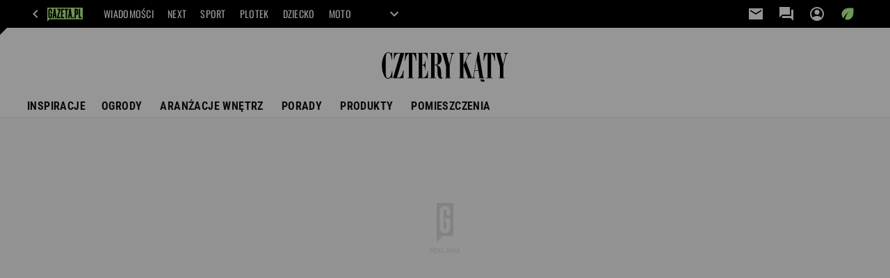

--- FILE ---
content_type: text/html;charset=UTF-8
request_url: https://czterykaty.pl/petunia
body_size: 33450
content:
<!-- GŁÓWNY WZORZEC serviceName: |Ladny_dom| isNewTaboola: false isOldTaboola: false -->

<!DOCTYPE html>
<html lang="pl">
    <!-- template_root 1.10 -->
    <head>
        <link rel="preconnect" href="https://biv.gazeta.pl" />
        <link rel="preconnect" href="https://cdn.cookielaw.org" />

        <!-- IAB czterykaty.pl . -->
        <script src="https://biv.gazeta.pl/resources/privacy-consent-manager/gazeta/rodoguard.gazeta.main.iife.js?v=1&t=1761556297916"></script><!-- OneTrust with PCM (Privacy Consent Manager) -->
                <script src="https://cdn.cookielaw.org/scripttemplates/otSDKStub.js" type="text/javascript" charset="UTF-8" data-domain-script="3a2903b9-2b33-4654-814d-22648320678e" data-language="pl"></script>
                <script type="text/javascript">
                    function OptanonWrapper() { }
                </script>
                <!-- Load CCPA Addon -->
                <script src="https://cdn.cookielaw.org/opt-out/otCCPAiab.js" charset="UTF-8" ccpa-opt-out-ids="C0004,STACK42" ccpa-opt-out-geo="CA" ccpa-opt-out-lspa="false"></script>

                <script async src="https://biv.gazeta.pl/resources/privacy-consent-manager/gazeta/gdpr.gazeta.main.iife.js?v=1&t=1764579138884"></script><!-- create unique id for ads measure -->
<script>
    // uuidv4
    function uuidv4() {
        return 'xxxxxxxx-xxxx-4xxx--yxxx-xxxxxxxxxxxx'.replace(/[xy]/g, function(c){
            var r = Math.random() * 16 | 0, v = c == 'x' ? r : (r & 0x3 | 0x8);
            return v.toString(16);
        });
    }
    function readCookie(name) {
        const result = document.cookie.match('(^|;)\\s*' + name + '\\s*=\\s*([^;]+)');
        return result ? result.pop() : '';
    }
    const rodoConsents = readCookie('rodoConsents');
    if (rodoConsents) {
        try {
            window.site_details = JSON.parse(rodoConsents);
        } catch(e) {}
    } else {
        window.site_details = {
            tcf_r: false
        };
    }
    window.site_details = window.site_details || {};
    window.site_details.ppvid = uuidv4();
</script>
<!-- 410355727, [ /tpl/prod/modules/header/rodo/IABConsentBox.jsp ], emptyBean-->
<!-- canonical_start -->
<link rel="canonical" href="https://czterykaty.pl/petunia"/>
<!-- canonical_end -->

<!-- 410355783, [ /tpl/prod/modules/canonical/canonical.jsp ], canonicalModule-->
<!-- group_info v0.1-->
<script type='text/javascript'>
  var gazeta_pl = gazeta_pl || {};
  gazeta_pl.abTestsGroup = 'X';
</script>
<!-- META TITLE AND CHARSET MODULE-->
<title>petunia - Czterykaty.pl</title>
<meta charset="UTF-8">
<meta http-equiv="X-UA-Compatible" content="IE=Edge" />
<link rel="shortcut icon" href="https://static.im-g.pl/i/obrazki/czterykaty/czterykaty.ico?v=1">
<!-- /META TITLE AND CHARSET MODULE--><!-- ROBOTS MODULE -->
<meta name="robots" content="noindex, follow, noarchive"><!--/ ROBOTS MODULE --><meta http-equiv="X-UA-Compatible" content="IE=Edge" />

<script>
    var now = new Date(1766444563230);

window.uniid = window.uniid || {};

    (function () {
    let base, c, cric, params;
    c = document.cookie.split("; ");
    for (let i = 0; i < c.length; i++) {
        let row = c[i].trim();
        if (row.substring(0, 5) === "cric=") {
            cric = row.substring(5).replace(/['"]+/g, '');
            break;
        }
    }
    if (cric) {
        try {
            base = window.atob(cric);
            params = new URLSearchParams("?" + base);
            uniid.pubid = params.get("p");
            uniid.hid = params.get("h");
            uniid.cric_v = params.get("v");

            window.site_details = window.site_details || {};
            window.site_details.cric_v = uniid.cric_v;

        } catch (error) {
            uniid.error = "Cri parsing error: "+error;
        }
    }
    })();

        //<![CDATA[
        var gazeta_pl = gazeta_pl || {};
        gazeta_pl.device = 'NOT_MOBILE';
        gazeta_pl.documentParam = {"root": "/czterykaty/"};

        
            gazeta_pl.mobileInfo = {
                "isMobileDevice": false
            };
        
            gazeta_pl.rootSectionId = 57580;
        
        //]]>
    </script>

<!-- Bigdata defer -->
<script defer src="//static.im-g.pl/info/bluewhale/3.0.15/main-min.jsgz"></script>
<!-- DataOcean -->
<script>
    window.DataOcean = window.DataOcean || {};
    window.DataOcean.userEventCache = window.DataOcean.userEventCache || [];
    var sendDataOceanEvent = function(eventId, attributes) {
        var dataOceanEvent = {
        e: eventId,
        a: attributes
        };
        window.DataOcean.userEventCache.push(dataOceanEvent);
    }
</script>
<!--/ DataOcean -->

<!--/ Portal data modules -->

<!-- Web Vitals Metrics -->
<script type="text/plain" class="optanon-category-C0002" src="https://biv.gazeta.pl/resources/web-vitals-metrics/production/web-vitals-metrics.iife.js?timestamp=2025122300" defer></script>
    <!-- audience solution-->
<script type="text/plain" class="cmplazyload optanon-category-STACK42-V2STACK42" data-cmp-purpose="2,3,4,5,6,7,8,9,10,11" src="https://atm.api.dmp.nsaudience.pl/atm.js?sourceId=agora" async></script>
    <script type="text/plain" class="cmplazyload optanon-category-STACK42-V2STACK42" data-cmp-purpose="2,3,4,5,6,7,8,9,10,11">
    (function (w, a, c) {
        if (w[a]) { return }
        var s = function () {
            var ar = Array.prototype.slice.call(arguments);
            return new Promise(function (r, e) { s[c].push({ a: ar, c: r, e: e }) });
        }
        s[c] = []
        w[a] = s
    })(window, "__atm", "_calls")
</script>
<!-- /audience solution-->
<!-- Keywords module -->
<meta name="Keywords" content="wnętrza,aranżacje,mieszkania,domy,dekoracje,kwiaty,projekty,cztery kąty, cztery katy, cztery kąty, dom, mieszkanie, meble, salon, projekty
okna, projektowanie, kuchnia
wnętrz, dekoracje, szafy, łazienki
wnętrza, podłogi, aranżacja, aranżacje, wystrój, łazienka, decoupage, sypialnia, sypialnie, aranżacja wnętrz, projektowanie wnętrz, wnetrza, zrób to sam
aranżacje wnętrz, wystrój wnętrz
pokój dziecięcy, przedpokój
cztery kąty, architektura wnętrz
projekty wnętrz, projekty kuchni
kuchnie nowoczesne, projekty łazienek, dekoracje świąteczne
kuchnia meble, architekt wnętrz
wyposażenie wnętrz, dekoracja wnętrz, remont mieszkania
projektowanie wnetrz, kuchnie meble
projektowanie kuchni, dekoracje wnętrz">
<meta name="news_keywords" content="wnętrza,aranżacje,mieszkania,domy,dekoracje,kwiaty,projekty,cztery kąty, cztery katy, cztery kąty, dom, mieszkanie, meble, salon, projekty
okna, projektowanie, kuchnia
wnętrz, dekoracje, szafy, łazienki
wnętrza, podłogi, aranżacja, aranżacje, wystrój, łazienka, decoupage, sypialnia, sypialnie, aranżacja wnętrz, projektowanie wnętrz, wnetrza, zrób to sam
aranżacje wnętrz, wystrój wnętrz
pokój dziecięcy, przedpokój
cztery kąty, architektura wnętrz
projekty wnętrz, projekty kuchni
kuchnie nowoczesne, projekty łazienek, dekoracje świąteczne
kuchnia meble, architekt wnętrz
wyposażenie wnętrz, dekoracja wnętrz, remont mieszkania
projektowanie wnetrz, kuchnie meble
projektowanie kuchni, dekoracje wnętrz">
<!--/ Keywords module -->

<!-- FACEBOOK MODULE -->
<meta property="og:url" content="https://czterykaty.pl/petunia"/>
<!-- Title -->
<!-- Title -->
		<meta property="og:title" content="petunia - Czterykaty.pl" />
		<meta name="twitter:title" content="petunia - Czterykaty.pl" />
		<!-- DESC -->
			<meta property="og:description" content="petunia - strona tagów" />
			<meta name="twitter:description" content="petunia - strona tagów" />
		<!-- IMAGE -->

	<!-- webp support 0.1 openGraphImage=https://bi.im-g.pl/im/8/14837/m14837798,ZASLEPKA-STRZALKA.jpg isPremium=false isMobileRes=false -->

	<meta property="og:image" content="https://bi.im-g.pl/im/8/14837/m14837798,ZASLEPKA-STRZALKA.jpg" />
	<meta name="twitter:image" content="https://bi.im-g.pl/im/8/14837/m14837798,ZASLEPKA-STRZALKA.jpg" />
	<meta name="twitter:card" content="summary_large_image" />

	<link rel="preload" href="https://bi.im-g.pl/im/8/14837/m14837798,ZASLEPKA-STRZALKA.jpg" as="image">
				<meta property="og:site_name" content="CzteryKaty.pl"/>
<meta property="fb:app_id" content="345399695537764"/>
<meta property="og:locale" content="pl_PL" />
<!-- /FACEBOOK MODULE -->

<!-- Gemius module -->
<!-- (C)2000-2018 Gemius SA - gemiusAudience -->
    <script type="text/javascript">
        <!--//--><![CDATA[//><!--
        var pp_gemius_identifier = new String('cjfq709CG63Dlzp_Ra8xo_UC.KhRXVios_ekkKCAiZ7.47/arg=189210');
        
        function gemius_pending(i) { window[i] = window[i] || function() {var x = window[i+'_pdata'] = window[i+'_pdata'] || []; x[x.length]=arguments;};};
        setTimeout(function() {
            gemius_pending('gemius_hit'); gemius_pending('gemius_event'); gemius_pending('pp_gemius_hit'); gemius_pending('pp_gemius_event');
            (function(d,t) {try {var gt=d.createElement(t),s=d.getElementsByTagName(t)[0]; gt.setAttribute('defer','defer'); gt.src="https://gazeta.hit.gemius.pl/xgemius.js"; s.parentNode.insertBefore(gt,s);} catch (e) {}})(document,'script');
        }, 50);
        //--><!]]>
    </script>
    <!--/ Gemius module -->
<!-- font-cls.jsp v2.0 -->
<link rel="preload" as="font" type="font/woff2" crossorigin="anonymous" href="https://static.im-g.pl/css/fonts/roboto-variable-wdth-wght-latin-ext-v1.woff2" fetchpriority="high"/>
<link rel="preload" as="font" type="font/woff2" crossorigin="anonymous" href="https://static.im-g.pl/css/fonts/oswald-variable-wght-latin-ext-v1.woff2" fetchpriority="high"/>
<!-- styles 1.6 webpack- jenkins:  -->
        <link rel="stylesheet" charset="UTF-8" href="https://static.im-g.pl/style-modules/master/webpack/Ladny_dom/415/pagetype0/style-desk.css?t=1765377499360"/><!-- Adform ID5 PBI -->
<script>
	var gazeta_pl = gazeta_pl || {};
    
    //script from top body, before #page
    gazeta_pl.adTailyId = "";
    gazeta_pl.socialBarVersion = "";
    gazeta_pl.socialBarLikePageUrl = "";
    gazeta_pl.socialBarLikeText = "";

	// script from photostory_image.jsp
</script><!-- Google module -->
<meta name="google-site-verification" content="cnlP8YTCE2knTCtQxYTZgcHDxHzGW9SL4oZiY6_kVYM"/>
<!-- Google Tag Manager --> <noscript><iframe src="//www.googletagmanager.com/ns.html?id=GTM-5449VL" height="0" width="0" style="display:none;visibility:hidden"></iframe></noscript> <script>(function(w,d,s,l,i){w[l]=w[l]||[];w[l].push({'gtm.start': new Date().getTime(),event:'gtm.js'});var f=d.getElementsByTagName(s)[0], j=d.createElement(s),dl=l!='dataLayer'?'&l='+l:'';j.defer=true;j.src= '//www.googletagmanager.com/gtm.js?id='+i+dl;f.parentNode.insertBefore(j,f); })(window,document,'script','dataLayer','GTM-5449VL');</script> <!-- End Google Tag Manager --><!--/ Google module --><!-- Description module -->
    <meta name="Description" content="petunia - strona tagów"/>
    <!--/ Description module -->
<!-- searchModule -->
<!-- rss start -->
<link rel="alternate" type="application/rss+xml" title="RSS czterykaty.pl" href="https://czterykaty.pl/pub/rss/czterykaty.xml">
    <!-- rss end -->

<!--/ searchModule -->
<!-- scripts 1.6 webpack- jenkins:  -->
        <!-- scripts 1.6 webpack- jenkins:  -->
        <script defer src="https://static.im-g.pl/style-modules/master/webpack/Ladny_dom/415/pagetype0/main.js?t=1765377499360"></script><!-- Viewport module --><!--/ Viewport module --><!-- metaGemiusAdditionalDataModule -->
<script type="text/javascript">
    var ghmxy_parameters = [
        "type=home"
    ];
</script>
<!--/ metaGemiusAdditionalDataModule -->
<!-- 410355755, [ null ], aggregatorModule-->
<!-- banners_info v0.9 activeBanners: false length: false -->


<!-- 410413032, [ /tpl/prod/modules/abc_containers/banners_info.jsp ], bannersInfoController-->
<script>
    (function() {
        var frame = window;
        var cmpFrame;
        var cmpCallbacks = {};
        while (frame) {
            try {
                if (frame.frames['__tcfapiLocator']) {
                    cmpFrame = frame;
                    break;
                }
            } catch (ignore) {}
            if (frame === window.top) {
                break;
            }
            frame = frame.parent;
        }

        function postMessageHandler(event) {
            var msgIsString = typeof event.data === 'string';
            var json = {};

            try {
                if (msgIsString) {
                    json = JSON.parse(event.data);
                } else {
                    json = event.data;
                }
            } catch (ignore) {}

            var payload = json.__tcfapiCall;

            if (payload) {
                window.__tcfapi(
                    payload.command,
                    payload.version,

                    function(retValue, success) {
                        var returnMsg = {
                            __tcfapiReturn: {
                                returnValue: retValue,
                                success: success,
                                callId: payload.callId
                            }
                        };
                        if (msgIsString) {
                            returnMsg = JSON.stringify(returnMsg);
                        }
                        event.source.postMessage(returnMsg, '*');
                    },
                    payload.parameter
                );
            }
        }
        window.addEventListener('message', postMessageHandler, false);
    }());
</script>

<script type="text/javascript">
    var dfpParams = dfpParams || {
        slots: {}
    };
    var googletag = googletag || {};
    googletag.cmd = googletag.cmd || [];
    var putBanDFPInViewObject = putBanDFPInViewObject || function() {}
</script>

<style class="dfp-hide-inactive">
        .adviewDFPBanner:not(.DFP-042-FOOTBOARD, .DFP-091-RELATED, .DFP-019-TOPLAYER, .DFP-019-INTERSTITIAL, .DFP-001-TOPBOARD, .DFP-099-BOMBKA, .activeBan, [id^="DFP-003-RECTANGLE"]) {
            display: none !important;
        }
    </style>

    <link rel="preconnect" href="https://securepubads.g.doubleclick.net" crossorigin>
    <script async src="https://securepubads.g.doubleclick.net/tag/js/gpt.js" class="optanon-category-C0001" type="text/plain"></script>
        <script type="text/javascript">

        if (!window.AG) {
            window.AG = {};
            window.AG.rodoAccepted = -1;
        }

        window.site_details = window.site_details || {};
        window.site_details.ppvjsp = 30;
        dfpParams.prefix = '/75224259/AGORA-IN/CzteryKaty';
        dfpParams.jsp = 30;
        dfpParams.dir = 'czterykaty';
        dfpParams.dx = '189210';
        dfpParams.ppvid = window.site_details.ppvid || '';
        dfpParams.slots = dfpParams.slots || {};
        dfpParams.video = dfpParams.video || {};

        
            dfpParams.slots['042-FOOTBOARD'] = { id: '042-FOOTBOARD', url: "fif.htm?adUnit=/75224259/AGORA-IN/CzteryKaty/042-FOOTBOARD&adUnitCode=042-FOOTBOARD&adUnitSize=[[728,90],[750,100],[750,200],[750,300],[940,300],[970,250]]&dx=189210&jsp=30&dir=czterykaty", sizes: [[728,90],[750,100],[750,200],[750,300],[940,300],[970,250]], autoLoad: true, autoLoadMargin: 200, outOfPage: false, adUnit: '/75224259/AGORA-IN/CzteryKaty/042-FOOTBOARD' };
        
            dfpParams.slots['091-RELATED'] = { id: '091-RELATED', url: "fif.htm?adUnit=/75224259/AGORA-IN/CzteryKaty/091-RELATED&adUnitCode=091-RELATED&adUnitSize=['fluid']&dx=189210&jsp=30&dir=czterykaty", sizes: ['fluid'], autoLoad: true, autoLoadMargin: 200, outOfPage: false, adUnit: '/75224259/AGORA-IN/CzteryKaty/091-RELATED' };
        
            dfpParams.slots['019-TOPLAYER'] = { id: '019-TOPLAYER', url: "fif.htm?adUnit=/75224259/AGORA-IN/CzteryKaty/019-TOPLAYER&adUnitCode=019-TOPLAYER&adUnitSize=[]&dx=189210&jsp=30&dir=czterykaty", sizes: [], autoLoad: false, autoLoadMargin: 200, outOfPage: true, adUnit: '/75224259/AGORA-IN/CzteryKaty/019-TOPLAYER' };
        
            dfpParams.slots['019-INTERSTITIAL'] = { id: '019-INTERSTITIAL', url: "fif.htm?adUnit=/75224259/AGORA-IN/CzteryKaty/019-INTERSTITIAL&adUnitCode=019-INTERSTITIAL&adUnitSize=[]&dx=189210&jsp=30&dir=czterykaty", sizes: [], autoLoad: false, autoLoadMargin: 0, outOfPage: true, adUnit: '/75224259/AGORA-IN/CzteryKaty/019-INTERSTITIAL' };
        
            dfpParams.slots['001-TOPBOARD'] = { id: '001-TOPBOARD', url: "fif.htm?adUnit=/75224259/AGORA-IN/CzteryKaty/001-TOPBOARD&adUnitCode=001-TOPBOARD&adUnitSize=[[728,90],[750,100],[750,200],[750,300],[940,300],[1170,300],[970,250]]&dx=189210&jsp=30&dir=czterykaty", sizes: [[728,90],[750,100],[750,200],[750,300],[940,300],[1170,300],[970,250]], autoLoad: false, autoLoadMargin: 200, outOfPage: false, adUnit: '/75224259/AGORA-IN/CzteryKaty/001-TOPBOARD' };
        
            dfpParams.slots['099-BOMBKA'] = { id: '099-BOMBKA', url: "fif.htm?adUnit=/75224259/AGORA-IN/CzteryKaty/099-BOMBKA&adUnitCode=099-BOMBKA&adUnitSize=[[1,1],'fluid']&dx=189210&jsp=30&dir=czterykaty", sizes: [[1,1],'fluid'], autoLoad: true, autoLoadMargin: 200, outOfPage: false, adUnit: '/75224259/AGORA-IN/CzteryKaty/099-BOMBKA' };
        
                dfpParams.video.preroll = '//pubads.g.doubleclick.net/gampad/ads?sz=400x300|640x480&iu=/75224259/AGORA-IN/CzteryKaty/090-PREROLL&cust_params=pos%3D090-PREROLL%26dx%3D189210%26jsp%3D30%26dir%3Dczterykaty%26kw%3D[brandsafe]%2C[player_type]%26dystrybutor%3D[distributor_id]%26passback_id%3D[passback_id]%26domena%3D[adview_hostname]%26cb%3D[cb]%26adid%3D[adid]%26temp%3D[temp]&url=[locationhref]&description_url=[locationhref]&impl=s&gdfp_req=1&env=vp&output=vast&unviewed_position_start=1&correlator=[timestamp]';
            
                dfpParams.video.audio = '//pubads.g.doubleclick.net/gampad/ads?sz=1x1&iu=/75224259/AGORA-IN/CzteryKaty/090-PREROLL&cust_params=pos%3D090-PREROLL%26dx%3D189210%26jsp%3D30%26dir%3Dczterykaty%26kw%3D[brandsafe]%2C[player_type]%2Caudio%26dystrybutor%3D[distributor_id]%26passback_id%3D[passback_id]%26domena%3D[adview_hostname]%26cb%3D[cb]&url=[locationhref]&description_url=[locationhref]&impl=s&gdfp_req=1&env=instream&output=vast&ad_type=audio&unviewed_position_start=1&correlator=[timestamp]';
            

        // slots:HB_SLOTS
        
window.disablePBLoad = true;
<!-- /* eslint-disable-line */ --></script><script type='text/plain' class="optanon-category-C0001">
  const qwID = (()=>{
      const h = (e)=>{return dfpParams.prefix.includes(e);};
      let o;
      if(h('AGORA-IN/Moto')) o = '744f7067-d953-4837-9026-423cd92e1be2';
      else if(h('AGORA-IN/Plotek')) o = '3da74137-30aa-452e-9127-977244f2da42';
      else if(h('AGORA-IN/Next')) o = 'a001f0fe-e209-4f74-8024-718d0ad85397';
      else if(h('AGORA-IN/Podroze')) o = '42fdd8b2-2d2d-4c51-885f-e530bd5676ab';
      else if(h('AGORA-IN/Kobieta')) o = 'bf659dc8-ae56-442b-86a1-505c8195d475';
      else if(h('AGORA-IN/Groszki')) o = '176f5e03-c0cf-4b6a-b15d-d7759385af53';  
      else if(h('AGORA-IN/G')) o = '863cdd06-aa06-482c-a5e4-5f512960cf92';
      else if(h('AGORA-IN/Forum')) o = 'fc5c27b3-541d-4357-a193-95e977a9694b';
      else if(h('AGORA-IN/Edziecko')) o = '085ced14-0601-4947-b1ee-fcd342cfb4ea';
      else if(h('AGORA-IN/S-SPORT')) o = 'b9782829-775e-4a4e-800f-eb94e6184609';
      else if(h('AGORA-IN/Wiadomosci')) o = '701d18d0-0b98-4e7b-b90e-bca257bf7986';
      else if(h('AGORA-IN/Haps')) o = 'c7f804f7-758e-4871-bfb6-6a39cd7f89ae';
      else if(h('AGORA-IN/Kultura')) o = 'c9343410-1128-4e86-9c9d-fd68b24c94b1';
      else if(h('AGORA-IN/Weekend')) o = '85f3a846-a643-4484-bf8f-7ba426b5a6af';  
      else if(h('AGORA-IN/Avanti24')) o = 'ac449a99-494b-4d65-9e66-13d0d6b4b976';
      else if(h('AGORA-IN/CzteryKaty')) o = '9d3c5a9c-8b4f-4f40-8d7f-a70cba1dc7f7';  
      else if(h('AGORA-IN/Buzz')) o = '25f4af90-2669-4168-b15a-b9d1885932d5';    
      else if(h('AGORA-IN/MetroWarszawa')) o = '81cf40ac-8227-4fa4-beca-fcc65c0380cd';     
      else if(h('AGORA-IN/Zdrowie')) o = 'bab1a3c5-bb42-4fe4-a679-7b0e5c67ac21'; 
      else o = '';
      return o;
  })();
    window.ybConfiguration = window.ybConfiguration || {};
    window.ybConfiguration = Object.assign({}, window.ybConfiguration, { integrationMethod: 'open_tag' });
    (function (y, i, e, L, D) {
        y.Yieldbird = y.Yieldbird || {};
        y.Yieldbird.cmd = y.Yieldbird.cmd || [];
        i.cmd.push(function () { i.pubads().disableInitialLoad(); });
        L = e.createElement('script');
        L.async = true;
        L.src = `https://cdn.qwtag.com/${qwID}/qw.js`;
        D = e.getElementsByTagName('script')[0];
        (D.parentNode || e.head).insertBefore(L, D);
    })(window, window.googletag, document);

// PREBID CORE ADUNITS 20241010
var adUnitsConfiguration = [{
		// czterykaty.pl_011-MIDBOARD
        code: '011-MIDBOARD',
		prebidMargin: 1100,
		testPrebidMargin: { 
			  percentOfChoice: 5,
			  start: 1100,
			  end: 1400,
			  step: 50
		},
        mediaTypes: {
            banner: {
                sizes: [[750, 300], [750, 200], [750, 100], [728, 90], [336, 280], [300, 250]]
            },
			native: {
				title: { required: true, len: 80 },
				body: { required: false },
				image: { required: true, sizes: [[300, 210], [300,150], [140,100]] },
				sponsoredBy: { required: false },
				icon: { required: false }
			}
        },
		ortb2Imp: {
			ext: {
				data: {
					"kw": "screening",
				}
			}
		},
        bids: [
            { bidder: 'appnexus', params: { placementId: '21607718' }},
            { bidder: 'adf', params: { mid: '1041083' }},
			{ bidder: 'sspBC' },
            { bidder: 'rtbhouse', params: { region: 'prebid-eu', publisherId: 'da39a3ee5e6b4b0d' }},
            // { disabled: true, bidder: 'triplelift', params: { inventoryCode: 'CzteryKaty_011-MIDBOARD' }},
			{ bidder: 'visx', params: { uid: '921722' }},
		    { bidder: 'smartadserver', params: { currency: 'USD', domain: '//prg.smartadserver.com',  siteId:  '173809', pageId: '1335511', formatId: '101284' }},
            { bidder: 'ix', params: { siteId: '673593' }},
			{ bidder: 'criteo', params: { networkId: 3400, publisherSubId: 'czterykaty.gazeta.pl_011-MIDBOARD' }},
			{ bidder: 'teads', params: { placementId: 210654, pageId: 195158 }},
            // { disabled: true, bidder: 'rubicon', params: { accountId: '11734', siteId: '43826', zoneId: '2607220' }},
			{ bidder: 'connectad', params: { networkId: '10047', siteId: '1096586' }}]
		
        },{
        // czterykaty.pl_003-RECTANGLE
        code: '003-RECTANGLE',
        prebidMargin: 800,
		testPrebidMargin: { 
			  percentOfChoice: 5,
			  start: 800,
			  end: 1200,
			  step: 50
		},
        mediaTypes: {
            banner: {
                sizes: [[300, 600], [240, 400], [160, 600], [120, 600], [300, 250]]
            },
			native: {
				title: { required: true, len: 80 },
				body: { required: false },
				image: { required: true, sizes: [[300, 210], [300,150], [140,100]] },
				sponsoredBy: { required: false },
				icon: { required: false }
			}
        },
        bids: [
            { bidder: 'appnexus', params: { placementId: '20921700' }},
            { bidder: 'adf', params: { mid: '956278' }},
    		// { disabled: true, bidder: 'triplelift', params: { inventoryCode: 'czterykaty_gazeta_pl_003-RECTANGLE_300x600_pb' }},
			{ bidder: 'sspBC' },
            { bidder: 'rtbhouse', params: { region: 'prebid-eu', publisherId: 'da39a3ee5e6b4b0d' }},
			{ bidder: 'visx', params: { uid: '921720' }},
			{ bidder: 'smartadserver', params: { currency: 'USD', domain: '//prg.smartadserver.com',  siteId:  '173809', pageId: '1335511', formatId: '96749' }},
			{ bidder: 'criteo', params: { networkId: 3400, publisherSubId: 'czterykaty.gazeta.pl_003-RECTANGLE' }},
			{ bidder: 'teads', params: { placementId: 210657, pageId: 195161 }},
            { bidder: 'ix', params: { siteId: '618768' }},
            // { disabled: true, bidder: 'rubicon', params: { accountId: '11734', siteId: '43826', zoneId: '2607222' }},
            { bidder: 'connectad', params: { networkId: '10047', siteId: '1096584' }}]
		
        },{
        // czterykaty.pl_007-CONTENTBOARD
        code: '007-CONTENTBOARD',
		prebidMargin: 700,
		testPrebidMargin: { 
			  percentOfChoice: 5,
			  start: 700,
			  end: 1000,
			  step: 50
		},
        mediaTypes: {
            banner: {
                sizes: [[750, 300], [750, 200], [750, 100], [336, 280], [300, 250], [240, 400], [320, 250]]
            },
			native: {
				title: { required: true, len: 80 },
				body: { required: false },
				image: { required: true, sizes: [[300, 210], [300,150], [140,100]] },
				sponsoredBy: { required: false },
				icon: { required: false }
			}
        },
        bids: [
            { bidder: 'appnexus', params: { placementId: '20921701' }},
		    { bidder: 'adf', params: { mid: '956277' }},
			// { disabled: true, bidder: 'caroda', params: { ctok: '010af4540103704a' }},
			{ bidder: 'rtbhouse', params: { region: 'prebid-eu', publisherId: 'da39a3ee5e6b4b0d' }},
			{ bidder: 'sspBC' },
			{ bidder: 'visx', params: { uid: '921721' }},
            // { disabled: true, bidder: 'triplelift', params: { inventoryCode: 'czterykaty_gazeta_pl_007-CONTENTBOARD_300x250_pb' }},
			{ bidder: 'smartadserver', params: { currency: 'USD', domain: '//prg.smartadserver.com',  siteId:  '173809', pageId: '1335511', formatId: '96750' }},
			{ bidder: 'criteo', params: { networkId: 3400, publisherSubId: 'czterykaty.gazeta.pl_007-CONTENTBOARD' }},
			{ bidder: 'teads', params: { placementId: 210657, pageId: 195161 }},
            { bidder: 'ix', params: { siteId: '618769' }},
            // { disabled: true, bidder: 'rubicon', params: { accountId: '11734', siteId: '43826', zoneId: '2607224' }},
            { bidder: 'connectad', params: { networkId: '10047', siteId: '1096585' }}]
		
        },{
        // czterykaty.pl_035-RECTANGLE-BTF
        code: '035-RECTANGLE-BTF',
		prebidMargin: 1200,
		testPrebidMargin: { 
			  percentOfChoice: 5,
			  start: 1100,
			  end: 1400,
			  step: 50
		},
        mediaTypes: {
            banner: {
                sizes: [[300, 250]]
            },
			native: {
				title: { required: true, len: 80 },
				body: { required: false },
				image: { required: true, sizes: [[300, 210], [300,150], [140,100]] },
				sponsoredBy: { required: false },
				icon: { required: false }
			}
        },
        bids: [
            { bidder: 'appnexus', params: { placementId: '21607750' }},
            { bidder: 'adf', params: { mid: '1041149' }},
			{ bidder: 'sspBC' },
		    { bidder: 'rtbhouse', params: { region: 'prebid-eu', publisherId: 'da39a3ee5e6b4b0d' }},
    		// { disabled: true, bidder: 'visx', params: { uid: '926204' }},
    		// { disabled: true, bidder: 'triplelift', params: { inventoryCode: 'CzteryKaty_035-RECTANGLE-BTF' }},
			{ bidder: 'teads', params: { placementId: 210657, pageId: 195161 }},
			{ bidder: 'smartadserver', params: { currency: 'USD', domain: '//prg.smartadserver.com',  siteId:  '173809', pageId: '1335511', formatId: '101285' }},
			{ bidder: 'criteo', params: { networkId: 3400, publisherSubId: 'czterykaty.gazeta.pl_035-RECTANGLE-BTF' }},
			{ bidder: 'ix', params: { siteId: '674762' }},
            // { disabled: true, bidder: 'rubicon', params: { accountId: '11734', siteId: '43826', zoneId: '2607226' }},
            { bidder: 'connectad', params: { networkId: '10047', siteId: '1096588' }}]
		
        },{
        // czterykaty.pl_067-RECTANGLE-BTF
        code: '067-RECTANGLE-BTF',
		prebidMargin: 1600,
		testPrebidMargin: { 
			  percentOfChoice: 5,
			  start: 1400,
			  end: 1700,
			  step: 50
		},
        mediaTypes: {
            banner: {
                sizes: [[300, 250]]
            },
			native: {
				title: { required: true, len: 80 },
				body: { required: false },
				image: { required: true, sizes: [[300, 210], [300,150], [140,100]] },
				sponsoredBy: { required: false },
				icon: { required: false }
			}
        },
        bids: [
            { bidder: 'appnexus', params: { placementId: '21607776' }},
            { bidder: 'adf', params: { mid: '1041196' }},
			{ bidder: 'sspBC' },
		    { bidder: 'rtbhouse', params: { region: 'prebid-eu', publisherId: 'da39a3ee5e6b4b0d' }},
    		// { disabled: true, bidder: 'visx', params: { uid: '926205' }},
			{ bidder: 'smartadserver', params: { currency: 'USD', domain: '//prg.smartadserver.com',  siteId:  '173809', pageId: '1335511', formatId: '101286' }},
			{ bidder: 'criteo', params: { networkId: 3400, publisherSubId: 'czterykaty.gazeta.pl_067-RECTANGLE-BTF' }},
			{ bidder: 'teads', params: { placementId: 210657, pageId: 195161 }},
    		// { disabled: true, bidder: 'triplelift', params: { inventoryCode: 'CzteryKaty_067-RECTANGLE-BTF' }},
			{ bidder: 'ix', params: { siteId: '674787' }},
            // { disabled: true, bidder: 'rubicon', params: { accountId: '11734', siteId: '43826', zoneId: '2607228' }},
            { bidder: 'connectad', params: { networkId: '10047', siteId: '1096590' }}]
		
        },{
        // czterykaty.pl_042-FOOTBOARD
        code: '042-FOOTBOARD',
		prebidMargin: 1500,
		testPrebidMargin: { 
			  percentOfChoice: 5,
			  start: 900,
			  end: 2000,
			  step: 100
		},
        mediaTypes: {
            banner: {
                sizes: [[728, 90], [750, 100], [750, 200], [750, 300], [940, 300], [970, 250]]
            },
			native: {
				title: { required: true, len: 80 },
				body: { required: false },
				image: { required: true, sizes: [[300, 210], [300,150], [140,100]] },
				sponsoredBy: { required: false },
				icon: { required: false }
			}
        },
        bids: [
            { bidder: 'appnexus', params: { placementId: '21607800' }},
            { bidder: 'adf', params: { mid: '1041222' }},
			{ bidder: 'sspBC' },
			{ bidder: 'rtbhouse', params: { region: 'prebid-eu', publisherId: 'da39a3ee5e6b4b0d' }},
    		// { disabled: true, bidder: 'visx', params: { uid: '926206' }},
			{ bidder: 'criteo', params: { networkId: 3400, publisherSubId: 'czterykaty.gazeta.pl_042-FOOTBOARD' }},
			{ bidder: 'teads', params: { placementId: 210657, pageId: 195161 }},
			{ bidder: 'smartadserver', params: { currency: 'USD', domain: '//prg.smartadserver.com',  siteId:  '173809', pageId: '1335511', formatId: '101287' }},
    		// { disabled: true, bidder: 'triplelift', params: { inventoryCode: 'CzteryKaty_042-FOOTBOARD' }},
            { bidder: 'ix', params: { siteId: '674818' }},
            // { disabled: true, bidder: 'rubicon', params: { accountId: '11734', siteId: '43826', zoneId: '2607230' }},
            { bidder: 'connectad', params: { networkId: '10047', siteId: '1096589' }}]
		
        }
		,{
        // video_090-PREROLL
        code: dfpParams.prefix,
        mediaTypes: {
			video: { playerSize: [[640, 480], [640, 360]], context: 'instream' }
        },
        bids: [
			{ bidder: 'adf', params: { mid: '1730151' }},
			{ bidder: 'criteo', params: { networkId: 3400, publisherSubId: 'czterykaty.gazeta.pl_090-PREROLL' }},
    		// { disabled: true, bidder: 'teads', params: { placementId: 169038, pageId: 154625 }},
			{ bidder: 'smartadserver', params: { currency: 'USD', domain: '//prg.smartadserver.com',  siteId:  '173809', pageId: '1052366', formatId: '68950' }},
		    // { disabled: true, bidder: 'triplelift', params: { inventoryCode: 'CzteryKaty_090-PREROLL' }},
			{ bidder: 'appnexus', params: { placementId: '21937062' }},
			{ bidder: 'visx', params: { uid: '932149' }},
        ]
		} 
];

window.adUnitsConfiguration = adUnitsConfiguration;

// marginAutoLoadTest 20220628
window.marginAutoLoadTest = [
    {
        slotName: '035-RECTANGLE-BTF',
        testMargins: [50, 75, 100, 125, 150, 175, 200],
        testGroup: 5
    },
    {
        slotName: '007-CONTENTBOARD',
        testMargins: [100, 125, 150, 175, 200, 225, 250, 275, 300, 325],
        testGroup: 5
    },
    {
        slotName: '042-FOOTBOARD',
        testMargins: [50, 75, 100, 125, 150, 175, 200, 225],
        testGroup: 5
    },
    {
        slotName: '067-RECTANGLE-BTF',
        testMargins: [50, 75, 100, 125, 150, 175, 200, 225, 250],
        testGroup: 5
    },
    {
        slotName: '011-MIDBOARD',
        testMargins: [50, 75, 100, 125, 150, 175, 200, 225, 250, 275, 300, 325, 350],
        testGroup: 5
    },
];
        // slots:HEADER_START_20
        </script>

    <script>
                !function(e){"object"==typeof exports&&"undefined"!=typeof module?module.exports=e():"function"==typeof define&&define.amd?define([],e):("undefined"!=typeof window?window:"undefined"!=typeof global?global:"undefined"!=typeof self?self:this).AdviewAdsTag=e()}(function(){return function o(i,a,r){function d(t,e){if(!a[t]){if(!i[t]){var n="function"==typeof require&&require;if(!e&&n)return n(t,!0);if(s)return s(t,!0);throw(e=new Error("Cannot find module '"+t+"'")).code="MODULE_NOT_FOUND",e}n=a[t]={exports:{}},i[t][0].call(n.exports,function(e){return d(i[t][1][e]||e)},n,n.exports,o,i,a,r)}return a[t].exports}for(var s="function"==typeof require&&require,e=0;e<r.length;e++)d(r[e]);return d}({1:[function(e,t,n){Object.defineProperty(n,"__esModule",{value:!0});let o={ab:()=>.1<=Math.random()?"b":"a"+Math.floor(10*Math.random()),dc:()=>o.dool?"d":"c"+Math.floor(20*Math.random()),dool:.1<=Math.random(),ff:String(Math.round(Math.random()))};n.default=o},{}],2:[function(e,t,n){Object.defineProperty(n,"__esModule",{value:!0});n.default=e=>{var t=window.document.body,n=(window.screeningADFP=!0,"011-MIDBOARD"==e?'[id^="adsMidboardDivId_"]':"#adUnit-001-TOPBOARD"),e="011-MIDBOARD"==e?"midboard":"topboard",n=document.querySelector(n);n&&(n.style.cssText="background: transparent !important",n.classList.add("screeningADFP_"+e),t.classList.add("screeningADFP_"+e),n=document.querySelector(".index_body"))&&(n.style.width="fit-content",n.style.margin="0 auto","midboard"==e)&&(n.style.cssText="background: transparent !important")}},{}],3:[function(e,t,n){Object.defineProperty(n,"__esModule",{value:!0});n.default=["001-TOPBOARD","011-MIDBOARD","011-MIDBOARD-MOBI","003-RECTANGLE","003-RECTANGLE-NP","000-MAINBOARD","042-FOOTBOARD","087-ADBOARD-A","071-WINIETA","004-PAYPER","007-CONTENTBOARD","021-IMK","059-BUTTON","078-STYLBOARD","044-BIZBOARD","035-RECTANGLE-BTF","067-RECTANGLE-BTF","101-TOPBOARD-MOBI","104-RECTANGLE-MOBI","107-MAINBOARD-MOBI","150-BIZBOARD-MOBI","151-FUNBOARD-MOBI","152-STYLBOARD-MOBI","153-MOTOBOARD-MOBI","150-ADBOARD-A-MOBI","150-ADBOARD-B-MOBI","150-ADBOARD-C-MOBI","150-ADBOARD-D-MOBI","150-ADBOARD-F-MOBI","108-FOOTBOARD-MOBI","000-SPORTBOARD","076-MAINBUTTON","111-BIZBUTTON","076-MAINBUTTON","116-SPORTBUTTON","000-MAINBOX","099-BOMBKA-MOBI","099-BOMBKA","091-RELATED","091-RELATED-MOBI","011-MIDBOARD-1","011-MIDBOARD-2","011-MIDBOARD-3","011-MIDBOARD-4","011-MIDBOARD-5","011-MIDBOARD-6","011-MIDBOARD-7","011-MIDBOARD-8","011-MIDBOARD-9","011-MIDBOARD-1-MOBI","011-MIDBOARD-2-MOBI","011-MIDBOARD-3-MOBI","011-MIDBOARD-4-MOBI","011-MIDBOARD-5-MOBI","011-MIDBOARD-6-MOBI","011-MIDBOARD-7-MOBI","011-MIDBOARD-8-MOBI","011-MIDBOARD-9-MOBI","011-MIDBOARD-10","011-MIDBOARD-11","011-MIDBOARD-12","011-MIDBOARD-13","011-MIDBOARD-14","011-MIDBOARD-15","011-MIDBOARD-16","011-MIDBOARD-17","011-MIDBOARD-18","011-MIDBOARD-19","011-MIDBOARD-10-MOBI","011-MIDBOARD-11-MOBI","011-MIDBOARD-12-MOBI","011-MIDBOARD-13-MOBI","011-MIDBOARD-14-MOBI","011-MIDBOARD-15-MOBI","011-MIDBOARD-16-MOBI","011-MIDBOARD-17-MOBI","011-MIDBOARD-18-MOBI","011-MIDBOARD-19-MOBI","011-MIDBOARD-20","011-MIDBOARD-21","011-MIDBOARD-22","011-MIDBOARD-23","011-MIDBOARD-24","011-MIDBOARD-25","011-MIDBOARD-26","011-MIDBOARD-27","011-MIDBOARD-28","011-MIDBOARD-29","011-MIDBOARD-20-MOBI","011-MIDBOARD-21-MOBI","011-MIDBOARD-22-MOBI","011-MIDBOARD-23-MOBI","011-MIDBOARD-24-MOBI","011-MIDBOARD-25-MOBI","011-MIDBOARD-26-MOBI","011-MIDBOARD-27-MOBI","011-MIDBOARD-28-MOBI","011-MIDBOARD-29-MOBI"]},{}],4:[function(e,t,n){Object.defineProperty(n,"__esModule",{value:!0}),n.default={get:e=>("; "+document.cookie).split(`; ${e}=`).pop().split(";").shift(),set:(e,t)=>{var n="https:"==window.location.protocol,o=(new Date).getFullYear()+1;window.document.cookie=e+`=${t}; expires=Fri, 19 Jun ${o} 20:47:11 UTC; path=/`+(n?";Secure;SameSite=None":"")}}},{}],5:[function(e,t,n){Object.defineProperty(n,"__esModule",{value:!0});n.default=e=>{var t,n,o,i,a=window.AdviewAdsTag||window.adviewSPA,r=String(e.slot.getAdUnitPath().split("/").pop());((e,t)=>{t={active:!e.isEmpty,slot:t,height:e.size?e.size[1]:"fluid",width:e.size?e.size[0]:"fluid",divId:e.slot.getSlotElementId()},e=new CustomEvent("adviewDfpSlotRenderEnd",{detail:t});window.document.dispatchEvent(e)})(e,r),e.isEmpty||(n=(t="gazeta.pl_YBrecovery"===r)?(e=>{e=document.getElementById(e).parentElement;return e&&e.classList.contains("yb_recovery")?e:null})(e.slot.getSlotElementId()):((e,t)=>{e=(window.AdviewAdsTag||window.adviewSPA).putBanSlotsOnSite.includes(e)||window.adviewSPA?e:"adUnit-"+t,t=window.document.querySelector("#"+e);return t||console.warn(`AdsContainer (${e}) not exists`),t})(e.slot.getSlotElementId(),r))&&(e=((e,t)=>{let n=e.size[0];return n=1==n&&(e=t.querySelector("iframe"))?e.width:n})(e,n),i=e,(o=n).classList.add("activeBan"),o.classList.add("adviewDFPBanner"),i&&(o.style.marginLeft="auto",o.style.marginRight="auto",10<parseInt(i))&&(o.style.minWidth=i+"px",o.style.maxWidth=i+"px"),a.arrayLabels.includes(r)||t)&&((e,t)=>{let n=e.querySelector(".banLabel");n||((n=document.createElement("span")).className="banLabel",n.innerHTML="REKLAMA",e.insertBefore(n,e.children[0])),n.style.display="block",n.style.textAlign="center",n.style.width="100%",t&&(n.style.maxWidth=t+"px",n.style.marginLeft="auto",n.style.marginRight="auto")})(n,e)}},{}],6:[function(e,t,n){var o=this&&this.__importDefault||function(e){return e&&e.__esModule?e:{default:e}},i=(Object.defineProperty(n,"__esModule",{value:!0}),n.putBanSlotsOnSite=n.autoLoadSlot=n.arrayLabels=n.DFPTargeting=n.kwTargeting=n.adUnitClone=n.videoUrlParams=n._YB=n.slotRenderEnded=void 0,o(e(5))),i=(n.slotRenderEnded=i.default,o(e(10)));let a=o(e(11));var r=o(e(1)),r=(n._YB=r.default,o(e(3))),r=(n.arrayLabels=r.default,o(e(8))),r=(n.videoUrlParams=r.default,o(e(7)));n.kwTargeting=[];n.DFPTargeting=[];let d=[],s=(n.autoLoadSlot=d,[]);n.putBanSlotsOnSite=[],window.putBanDFPInViewObject=a.default,window.putBanDFP=i.default,window.addEventListener("message",r.default),window.document.addEventListener("DOMContentLoaded",()=>{d.forEach(e=>{var{id:e,sizes:t,autoLoadMargin:n}=window.dfpParams.slots[e];-1==s.indexOf(e)&&((0,a.default)({slot:e,divId:"adUnit-"+e,margin:n,unitSize:t}),s.push(e))})});n.adUnitClone=e=>(console.warn("Function adUnitClone has been deprecated and should be no longer used!"),e)},{1:1,10:10,11:11,3:3,5:5,7:7,8:8}],7:[function(e,t,n){var o=this&&this.__importDefault||function(e){return e&&e.__esModule?e:{default:e}};Object.defineProperty(n,"__esModule",{value:!0});let i=o(e(4)),a=e=>{"string"==typeof e.data&&-1!=e.data.indexOf("Adview MCGP:")&&("Adview MCGP: third party is not supported"==e.data?i.default.set("AdviewMCGP","first"):i.default.set("AdviewMCGP","third"),window.removeEventListener("message",a,!1))};n.default=a},{4:4}],8:[function(e,t,n){var o=this&&this.__importDefault||function(e){return e&&e.__esModule?e:{default:e}};Object.defineProperty(n,"__esModule",{value:!0});let i=o(e(1));n.default=()=>{var e=window.AdviewAdsTag.DFPTargeting;let n="",o="%2C[tryb_audio]";return e.forEach(e=>{var t=e.split("|");-1!=e.indexOf("kw")&&-1==o.indexOf(t[1])?o+="%2C"+t[1]:n+=`%26${t[0]}%3D`+t[1]}),n=(n+="%26yb_ab%3D"+i.default.ab())+("%26yb_ff%3D"+i.default.ff),window.contentCategories&&window.contentCategories.length&&(window.contentCategories=window.contentCategories.map(e=>e.replace("&","%2526")),n+="%26contentCategories%3D"+window.contentCategories.join("%2C")),window.customCategories&&window.customCategories.length&&(window.customCategories=window.customCategories.map(e=>e.replace("&","%2526")),n+="%26customCategories%3D"+window.customCategories.join("%2C")),window.activeSubscription&&(n+="%26subscription%3Dtrue"),o+n}},{1:1}],9:[function(e,t,n){Object.defineProperty(n,"__esModule",{value:!0}),n.prebidMarginGenerator=void 0;n.prebidMarginGenerator=t=>{if(t){let e=0;var{start:n,end:o,step:i,percentOfChoice:a}=t.testPrebidMargin,t=t.prebidMargin,r=100*Math.random();return e=a<r?t:((e,t,n)=>{t=Array(Math.ceil((t-e)/n)+1).fill(e).map((e,t)=>e+t*n);return t[Math.floor(Math.random()*t.length)]})(n,o,i)}}},{}],10:[function(e,t,n){var o=this&&this.__importDefault||function(e){return e&&e.__esModule?e:{default:e}},o=(Object.defineProperty(n,"__esModule",{value:!0}),o(e(1)));let M=window._YB||o.default;n.default=(u,D,t,O)=>{let f=["fif"];if(u){let t="string"==typeof u?u:u.slot;var n=window.slotsFif;let e=1;null!=n&&n.length?((o=n.find(e=>e.slotName===t))&&(e=o.slotNumber+1),o={slotName:t,slotNumber:e},(n=n.filter(e=>e.slotName!==t)).push(o),window.slotsFif=n):window.slotsFif=[{slotName:t,slotNumber:e}],f.push("fif"+e)}if(O&&(Array.isArray(O)?O.forEach(e=>f.push(e.trim())):"string"==typeof O&&O.split(",").forEach(e=>f.push(e.trim()))),f=f.filter((e,t)=>f.indexOf(e)==t),u&&"string"==typeof u){var o=window.dfpParams.slots[u];if(!o)return console.warn(`dfpParams slot: ${u} not exists`);if(document.querySelector("#"+D)){let{adUnit:s,sizes:e}=o,l=t||e;googletag.cmd.push(()=>{var e=null!=(e=window.pbjs)&&e.getAdserverTargeting?window.pbjs.getAdserverTargeting():null,t=e&&(null==(t=e[D])?void 0:t.hb_adid)||"",n=e&&(null==(n=e[D])?void 0:n.hb_bidder)||"",o=e&&(null==(o=e[D])?void 0:o.hb_pb)||"",i=e&&(null==(i=e[D])?void 0:i.hb_size)||"",a=e&&(null==(a=e[D])?void 0:a.hb_format)||"",e=e&&(null==(e=e[D])?void 0:e.hb_source)||"",r=O||"";let d=googletag.defineSlot(s,l,D).setTargeting("pos",u).setTargeting("yb_ab",M.ab()).setTargeting("yb_dc",M.dc()).setTargeting("hb_adid",t).setTargeting("hb_bidder",n).setTargeting("hb_pb",o).setTargeting("hb_size",i).setTargeting("hb_format",a).setTargeting("hb_source",e).setTargeting("ppvid",window.dfpParams.ppvid).addService(googletag.pubads());googletag.pubads().getTargetingKeys().forEach(e=>{let t=googletag.pubads().getTargeting(e);"kw"==e&&f.forEach(e=>t.push(e)),d.setTargeting(e,t)}),googletag.display(D),window.AdviewAdsTag.putBanSlotsOnSite.push(D),window.disablePBLoad||googletag.pubads().refresh([d]),"011-MIDBOARD"!==u&&"011-MIDBOARD-MOBI"!==u||window.sendDataOceanEvent(880,{sd_ppvid:window.dfpParams.ppvid,adUnit:s,kw:r,adsContainerId:D})})}}}},{1:1}],11:[function(e,t,n){var o=this&&this.__importDefault||function(e){return e&&e.__esModule?e:{default:e}};Object.defineProperty(n,"__esModule",{value:!0});let g=o(e(2)),w=o(e(10)),c=e(12),A=e(9);n.default=e=>{if(!e)return console.warn(`Object is required = {
        slot: string,
        divId: string,
        margin?: number,
        unitSize?: number[][],
        kw?: string[],
        slotNumber?: number
    }`);let{divId:t,slot:n,kw:o=[],margin:i,unitSize:a}=e,r=i,d=window.location.hostname;if(!n)return console.warn("Slot ID is empty");if(!t)return console.warn("divId is empty");e=document.querySelector("#"+t);if(!e)return console.warn(`DIV ID: ${t} not exists`);if(!window.dfpParams.slots)return console.warn("dfpParams.slots is empty");if(Array.isArray(window.marginAutoLoadTest)&&window.marginAutoLoadTest.length){var s=window.marginAutoLoadTest.find(e=>e.slotName===n);let e=Object.values(window.dfpParams.slots).find(e=>e.id===n);var l,u,D,O=window.top.slotList||[];s&&e&&e.autoLoad&&({testMargins:s,testGroup:l}=s,O.length?(u=O.find(()=>e.id===n),D=O.find(e=>e.slotTest),u&&D&&(r=u.slotMargin,o.push("margin_autoload_"+r))):Math.random()<=l/100?(D=s,u=O,r=D[(0,c.getRandomIndexFromArray)(D)],o.push("margin_autoload_"+r),u.push({slotName:n,slotMargin:r,slotTest:!0}),window.top.slotList=u):(O.push({slotName:n,slotMargin:r,slotTest:!1}),window.top.slotList=O))}s=null==(l=window.adUnitsConfiguration)?void 0:l.find(e=>e.code===n);let f="www.gazeta.pl"!==d&&"m.gazeta.pl"!==d?(0,A.prebidMarginGenerator)(s):null==s?void 0:s.prebidMargin,M=new IntersectionObserver(e=>{if(e[0].isIntersecting&&f){if("www.gazeta.pl"!==d&&"m.gazeta.pl"!==d&&o.push("margin_prebid_"+f),window.autoHeaderBidding&&window.autoHeaderBidding(n,t),("011-MIDBOARD"===n||"001-TOPBOARD"===n)&&!window.screeningADFP){let t=window.document.querySelector("html");if(-1!=t.className.indexOf("adform-wallpaper"))(0,g.default)(n);else{let e=setInterval(()=>{-1!=t.className.indexOf("adform-wallpaper")&&((0,g.default)(n),clearInterval(e))},500)}}M&&M.disconnect()}},{rootMargin:`${f||600}px`}),B=("wyborcza.pl"!==d&&M.observe(e),new IntersectionObserver(e=>{e[0].isIntersecting&&((0,w.default)(n,t,a,o),B)&&B.disconnect()},{rootMargin:`${r||300}px`}));B.observe(e)}},{10:10,12:12,2:2,9:9}],12:[function(e,t,n){Object.defineProperty(n,"__esModule",{value:!0}),n.getRandomIndexFromArray=void 0;n.getRandomIndexFromArray=e=>{var t;if(e.length)return(t=Math.floor(Math.random()*e.length))===e.length&&(0,n.getRandomIndexFromArray)(e),t},n.default=n.getRandomIndexFromArray},{}]},{},[6])(6)});
/*
*  Date: 06-05-2025 10:55
*
*/</script>
            <style type="text/css">.banLabel,ins[data-anchor-shown]:after{color:#999;font-family:roboto,Roboto,roboto_,Arial,sans-serif;font-size:10px;font-weight:400;line-height:1.25em;margin-top:6px;padding-bottom:2px;text-align:left;text-transform:uppercase}iframe[name=__cmpLocator]{display:none!important}ins[data-anchor-shown]:after{content:"Reklama";left:65px;position:absolute;top:-20px}html[lang=uk] ins[data-anchor-shown]:after{content:"\0440 \0435 \043A \043B \0430 \043C \0430 "}body.screeningLabel-001-TOPBOARD .DFP-001-TOPBOARD .banLabel{max-width:none!important}body.rwd.screeningADFP .DFP-001-TOPBOARD{padding:15px 0}body.screeningADFP .back-to-top span,body.screeningADFP .ppg__close--small,body.screeningADFP .ppg__fab-circle,body.screeningADFP a,body.screeningADFP a *,body.screeningADFP area{cursor:pointer!important}body.screeningADFP_Midboard div[id^=adsMidboardDivId_]:not(.screeningADFP_Midboard){min-width:1242px!important}body.screeningADFP_Midboard div[id=adUnit-042-FOOTBOARD] .banLabel,body.screeningADFP_Midboard div[id^=adsMidboardDivId_]:not(.screeningADFP_Midboard) .banLabel{margin-top:0;padding-top:6px}body.winieta #page-top:not(.fixed){position:relative}body.winieta #page-top:not(.fixed) #pageHead .imgw img{left:0;position:absolute;top:0;z-index:2}body.winieta #page-top:not(.fixed) #pageHead.hasBanner{min-height:90px}#pageHead.hasBanner .banLabel{background:#fff;margin:0;padding:3px 5px;position:absolute;right:-40px;top:20px;transform:rotate(-90deg)}body.dfp-forum #pageHead.hasBanner .banLabel{right:-36px}body.dfp-forum.winieta{width:auto!important}#pageHead.hasBanner .column.col1{display:inline-block;height:100%;position:relative;z-index:2}body.dfp-gazetawyborcza #pageHead.hasBanner .c0{position:absolute;top:40px}</style><!-- /* eslint-disable-line */ --><script>
  window.addEventListener("message", function(event) {
    if (event.data && event.data.type === "get-pubid") {
      const pubid = window.uniid?.pubid || "";
      event.source.postMessage({
        type: "pubid-response",
        pubid: pubid
      }, event.origin);
    }
  }, false);
<!-- /* eslint-disable-line */ --></script><script class="optanon-category-C0004 cmplazyload" data-cmp-purpose="c4" type="text/plain" src="https://mrb.upapi.net/org?o=4829226047897600&upapi=true"></script><script type="text/javascript">
        
                        var dfp_slot_019_toplayer;
                    
                        var interstitialSlot;
                    
                        var dfp_slot_001_topboard;
                    

        googletag.cmd.push(function() {
            
                            dfp_slot_019_toplayer = googletag.defineOutOfPageSlot('/75224259/AGORA-IN/CzteryKaty/019-TOPLAYER', 'div-gpt-ad-019-TOPLAYER-0');

                            if (dfp_slot_019_toplayer) {
                                dfp_slot_019_toplayer.setTargeting('pos', ['019-TOPLAYER']).setCollapseEmptyDiv(true,true).addService(googletag.pubads());
                            }
                        
                            interstitialSlot = googletag.defineOutOfPageSlot('/75224259/AGORA-IN/CzteryKaty/019-INTERSTITIAL', googletag.enums.OutOfPageFormat.INTERSTITIAL);

                            if (interstitialSlot) {
                                interstitialSlot.setTargeting('pos', ['019-INTERSTITIAL']).setCollapseEmptyDiv(true,true).addService(googletag.pubads());
                            }
                        
                            dfp_slot_001_topboard = googletag.defineSlot('/75224259/AGORA-IN/CzteryKaty/001-TOPBOARD', [[728,90],[750,100],[750,200],[750,300],[940,300],[1170,300],[970,250]], 'div-gpt-ad-001-TOPBOARD-0').setTargeting('pos', ['001-TOPBOARD']).setCollapseEmptyDiv(true,true).addService(googletag.pubads());
                        

            if (typeof window.gExVariation != 'undefined') {
                AdviewAdsTag.kwTargeting.push('testyab_'+gExVariation);
                AdviewAdsTag.DFPTargeting.push('kw|testyab_'+gExVariation);
            }

            if (window.gazeta_pl && gazeta_pl.abTestsGroup) {
                googletag.pubads().setTargeting('test', [''+ gazeta_pl.abTestsGroup ]);
                AdviewAdsTag.DFPTargeting.push('test|'+gazeta_pl.abTestsGroup);
            }

            if(window.uniid && window.uniid.pubid && window.uniid.pubid !== '0'){
                googletag.pubads().setPublisherProvidedId(window.uniid.pubid);
                googletag.pubads().setTargeting('ppidValue', window.uniid.pubid);
            }

            googletag.pubads().setTargeting('cb', [''+window.AG.rodoAccepted]);

            googletag.pubads().setTargeting('contentCategories', window.contentCategories || []);
            googletag.pubads().setTargeting('customCategories', window.customCategories || []);
            googletag.pubads().setTargeting('domena', 'czterykaty.pl');
            AdviewAdsTag.DFPTargeting.push('domena|czterykaty.pl');

            googletag.pubads().setTargeting('yb_ff', AdviewAdsTag._YB.ff);
            
                    var makeYbAbCforJsRand = Math.random();
                    var makeYbAbC = (makeYbAbCforJsRand > 0.05 ? 'c' : AdviewAdsTag._YB.ab());
                    googletag.pubads().setTargeting('yb_ab', makeYbAbC);
                    AdviewAdsTag.DFPTargeting.push('yb_ab|' + makeYbAbC);

                    var kwTestTmpValue = (Math.random() < 0.5 ? 'A' : 'B');
                    googletag.pubads().setTargeting('test-tmp', kwTestTmpValue);
                    AdviewAdsTag.DFPTargeting.push('test-tmp|' + kwTestTmpValue);

                    AdviewAdsTag.getUrlForGam = () => {
                        const urlParts = window.location.href.split(/[#?&=]/);
                        const urlPartsForGam = ['amtp_pnHP_X','amtp_pnHP_amp_video','amtp_pnHP_breaking','amtp_pnHP_foryou','amtp_pnHP_galeria','amtp_pnHP_gallery','amtp_pnHP_latest','amtp_pnhp_quizywyniki','amtp_pnHP_related','amtp_pnHP_related_relartlink','amtp_pnHP1','amtp_pnHP2','amtp_quizywyniki','amtp_reklamafb_buzz','amtp_reklamafb_gazetapl','amtp_reklamafb_plotek','amtp_reklamafb_plotekpl','amtp_reklamafb_sportpl','amtp_reklamafb_weekend','amtpc_FB_Buzz','amtpc_FB_dziecko.gazeta','amtpc_FB_Edziecko','amtpc_FB_Faktoid','amtpc_FB_Follow','amtpc_FB_Gazeta','amtpc_FB_GazetaNow','amtpc_FB_Haps','amtpc_FB_Kobieta','amtpc_FB_Kultura','amtpc_FB_myfitnesspl','amtpc_FB_Myk','amtpc_FB_Next','amtpc_FB_Niezwykle','amtpc_FB_Plotek','amtpc_FB_Quizy','amtpc_FB_Sport','amtpc_FB_Weekend','amtpc_FB_Wish','amtpc_FB_Zdrowie','FB_Sport','null','pnHP_5','pnHP_6','pnHP_7','pnHP_megaotwarcie','pnHP2','ReklamaFB_gazetaplhptest','ReklamaFBmtpromo','sondaz'];
                        if (urlParts) {
                            let matchFound = false;
                            for (const urlPart of urlParts) {
                                if (urlPartsForGam.includes(urlPart)) {
                                    matchFound = true;
                                    return urlPart;
                                }
                            }
                            if(!matchFound) {
                                return 'null';
                            }
                        }
                    };
                    googletag.pubads().setTargeting('src', AdviewAdsTag.getUrlForGam());
                    AdviewAdsTag.DFPTargeting.push('src|'+ AdviewAdsTag.getUrlForGam());
                
            googletag.pubads().setTargeting('yb_dc', AdviewAdsTag._YB.dc());
            googletag.pubads().setTargeting('ppvid', window.site_details.ppvid);

            
                googletag.pubads().setTargeting('dx','189210');
                
                googletag.pubads().setTargeting('jsp','30');
                
                googletag.pubads().setTargeting('dir','czterykaty');
                
                    var dfpCookieEnabled = navigator.cookieEnabled ? '1' : '0';
                    googletag.pubads().setTargeting('cookie', dfpCookieEnabled);
                    AdviewAdsTag.DFPTargeting.push('cookie|' + dfpCookieEnabled);
                

            const emptySlots = [];
            const slots = [
                window.dfp_slot_019_toplayer,
                window.dfp_slot_019_toplayer_mobi,
                window.dfp_slot_201_premiumboard,
                window.dfp_slot_201_premiumboard_mobi
            ];

            googletag.pubads().addEventListener('slotRenderEnded', function(event) {
                AdviewAdsTag.slotRenderEnded(event);
                if (event.isEmpty && event.slot === (window.dfp_slot_019_toplayer || window.dfp_slot_019_toplayer_mobi) && window.interstitialSlot) {
                    if(!window.disablePBLoad) googletag.pubads().refresh([interstitialSlot]);
                }
                if(event.isEmpty && event.slot && slots.includes(event.slot) && window.anchorSlot) {
                    emptySlots.push(event.slot);
                }
            });

            
                const videoUrlParams = window.AdviewAdsTag.videoUrlParams();
                
                    if(dfpParams && dfpParams.video && dfpParams.video.preroll && typeof dfpParams.video.preroll === 'string'){
                        dfpParams.video.preroll = dfpParams.video.preroll.replace('%26dystrybutor', videoUrlParams + '%26dystrybutor');
                        dfpParams.video.preroll = dfpParams.video.preroll.replace('[adview_hostname]', escape('czterykaty.pl'));
                        dfpParams.video.preroll = dfpParams.video.preroll.replace('[cb]', window.AG.rodoAccepted);
                        dfpParams.video.preroll = dfpParams.video.preroll.replace('[locationhref]', escape(window.location.href));
                        dfpParams.video.midroll = dfpParams.video.preroll.replace('090-PREROLL&', '090-MIDROLL&');
                    }
                    
                        if (dfpParams && dfpParams.video && dfpParams.video.audio && typeof dfpParams.video.audio === 'string') {
                            dfpParams.video.audio = dfpParams.video.audio.replace('%26dystrybutor', videoUrlParams + '%26dystrybutor');
                            dfpParams.video.audio = dfpParams.video.audio.replace('[adview_hostname]', escape('czterykaty.pl'));
                            dfpParams.video.audio = dfpParams.video.audio.replace('[cb]', window.AG.rodoAccepted);
                            dfpParams.video.audio = dfpParams.video.audio.replace('[locationhref]', escape(window.location.href));
                        }
                    
                var makeYbAbCforJsRand = makeYbAbCforJsRand || Math.random();
                var makeYbAbC = function(elems){
                    if(makeYbAbCforJsRand > 0.05){
                        for(all in elems){
                            const regex = /yb_ab%3Da[0-9]|yb_ab%3Db/gmi;
                            if(typeof elems[all] === 'string') elems[all] = elems[all].replace(regex,'yb_ab%3Dc');
                        }
                    }
                }
                if(dfpParams && dfpParams.video) makeYbAbC(dfpParams.video);
            

            googletag.pubads().setTargeting('kw', AdviewAdsTag.kwTargeting);

            

            googletag.pubads().enableSingleRequest();
            googletag.pubads().disableInitialLoad();
            googletag.enableServices();

            
                if(!window.disablePBLoad){
                    var slotsToRefresh = [
                        
                                dfp_slot_019_toplayer,
                            
                                dfp_slot_001_topboard,
                            
                    ];
                    googletag.pubads().refresh(slotsToRefresh);
                    dfpParams.slotsRefreshed = slotsToRefresh;
                }
            
        });

        

        class JtSegmentFetcher {
            constructor(campaignCode, options = {}) {
                function addScript(url, target = document.head) {
                    let s = document.createElement('script');
                    s.type = 'text/javascript';
                    s.async = true;
                    s.referrerPolicy = 'no-referrer-when-downgrade';
                    s.src = url;
                    target.appendChild(s);
                }

                this.callbackName = options.callbackName || '__jtSegCallback';
                const domain = options.domain || 'justid.io';
                const endpoint = options.endpoint || '/front/kv.js';
                const url = `https://${domain}${endpoint}?code=${campaignCode}&callback=${this.callbackName}`;

                this.promise = new Promise(res => {
                    window[this.callbackName] = res;
                    addScript(url);
                });
            }

            async getWithTimeout(timeoutMillis, resultIfTimeout = undefined) {
                let result = resultIfTimeout;
                try {
                    // protection against too long response time from JustTag endpoint
                    result = await Promise.race([this.promise, new Promise((res, rej) => setTimeout(rej, timeoutMillis))]);
                } catch { }
                delete window[this.callbackName];
                return result;
            }
        };
        const jtSegmentFetcher = new JtSegmentFetcher('AYLYCT4G');

        googletag.cmd.push(async function() {
            var segmentsArray = await jtSegmentFetcher.getWithTimeout(500); // maximum acceptable wait time

            if (segmentsArray) {
                googletag.pubads().setTargeting('JTSeg', segmentsArray)
            }
        });
        </script>

<!-- rewarded video -->

<!-- 410355753, [ /tpl/ads/prod/dfpHeader-2.1.jsp ], dfpBanersHeaderBean-->
</head>

    <!--/ AB :  :  : -->
    <body id="pageTypeId_0" class="chromeWebKitchrome_13MAC_OS10.15.7 simpleArt ">
        <script>
            if (window.dfpParams) {
                if (!window.dfpParams.slots || !Object.keys(window.dfpParams.slots).length) {
                    dfpParams.slots = {};
                    document.body.classList.add('noAds');
                }
            }
        </script>

        <div id="adUnit-019-TOPLAYER" class="adviewDFPBanner DFP-019-TOPLAYER" aria-hidden="true">
        <span class="banLabel" style="display: none;">REKLAMA</span>
        <div id='div-gpt-ad-019-TOPLAYER-0'>
            <script type='text/javascript'>
                if(dfpParams.slots['019-TOPLAYER'] && dfpParams.slots['019-TOPLAYER'].autoLoad) {
                    if (window.adviewDFP && adviewDFP.scrollSlot) adviewDFP.scrollSlot.push('019-TOPLAYER');
                    if (window.AdviewAdsTag) window.AdviewAdsTag.autoLoadSlot.push('019-TOPLAYER');
                } else if (!dfpParams.slots['019-TOPLAYER']) {
                    if ('019-TOPLAYER'.includes('TOPBOARD')) {
                        const el = document.getElementById('adUnit-019-TOPLAYER');
                        if (el && el.parentNode.className.includes('ban') && el.parentNode.className.includes('wrapper')) {
                            el.parentNode.remove();
                        }
                    }
                } else {
                    googletag.cmd.push(function() { googletag.display('div-gpt-ad-019-TOPLAYER-0'); });
                }
            </script>
        </div>
    </div>
<!-- v1.0 -->
<!-- 410360849, [ /tpl/ads/prod/dfpSlotScripts.jsp ], dfpBanersSlotScriptsBean-->
<!-- v2.2.2 -->
<!-- 410360848, [ /tpl/ads/prod/dfpSlot.jsp ], dfpBanersSlotBean-->
<div id="adUnit-201-PREMIUMBOARD" class="adviewDFPBanner DFP-201-PREMIUMBOARD" aria-hidden="true">
        <span class="banLabel" style="display: none;">REKLAMA</span>
        <div id='div-gpt-ad-201-PREMIUMBOARD-0'>
            <script type='text/javascript'>
                if(dfpParams.slots['201-PREMIUMBOARD'] && dfpParams.slots['201-PREMIUMBOARD'].autoLoad) {
                    if (window.adviewDFP && adviewDFP.scrollSlot) adviewDFP.scrollSlot.push('201-PREMIUMBOARD');
                    if (window.AdviewAdsTag) window.AdviewAdsTag.autoLoadSlot.push('201-PREMIUMBOARD');
                } else if (!dfpParams.slots['201-PREMIUMBOARD']) {
                    if ('201-PREMIUMBOARD'.includes('TOPBOARD')) {
                        const el = document.getElementById('adUnit-201-PREMIUMBOARD');
                        if (el && el.parentNode.className.includes('ban') && el.parentNode.className.includes('wrapper')) {
                            el.parentNode.remove();
                        }
                    }
                } else {
                    googletag.cmd.push(function() { googletag.display('div-gpt-ad-201-PREMIUMBOARD-0'); });
                }
            </script>
        </div>
    </div>
<!-- v2.2.2 -->
<!-- 410357012, [ /tpl/ads/prod/dfpSlot.jsp ], dfpBanersSlotBean-->

<!-- 410355769, [ null ], aggregatorModule-->
<!--patternin: app72:tomcat-serwisy-v2: - 30 - 6000000 - LegoIndex - /tpl/prod/root/template_root -->

<!-- 410355738, [ /tpl/prod/portal/patternInfo.jsp ], null-->
<!-- top_2021 v0.4 ::: isMobile:false, isArticle:false, isPremium:false -->

<div class="DFP-premiumBoardReservedPlace"></div>
        <div class="top_wrapper navigationWithAdsPass">
            <div id="DFP_PREMIUMBOARD" class="DFPbannerPartnerWrapper DFP-premiumBoardReservedPlace" style="background-color: #fff;"></div>
            <!-- hat_2021_desktop v0.5 serviceDomain: czterykaty.pl isShutDown:false/aliasy/cap/wiadomosci, isArticle:false-->
<header class="main-navigation ">
        <div class="main-navigation__bg"></div>
        <div class="main-navigation__outer-nav">
            <div class="main-navigation__inner-wrapper">
                <a class ="main-navigation__back" href="https://www.gazeta.pl/0,0.html#e=CapLogoG" id="LinkArea:CapLogoG" title="GAZETA.pl - Wiadomości, Rozrywka, Forum, Poczta">
                        <svg xmlns="http://www.w3.org/2000/svg" width="24" height="24">
                            <path fill="#fff" d="M15.41 7.41 14 6l-6 6 6 6 1.41-1.41L10.83 12Z" />
                        </svg>
                    </a>
                    <div class="main-navigation__logo">
                        <a class="main-navigation__logo--linkIcon" href="https://www.gazeta.pl/0,0.html#e=CapLogoG" id="LinkArea:CapLogoG" title="GAZETA.pl - Wiadomości, Rozrywka, Forum, Poczta">
                            <svg xmlns="http://www.w3.org/2000/svg" width="51" height="20">
                                <path fill="#beff96" d="M0 0v20l2.99-3.17H51V0z"/>
                                <path d="M6.95 6.34H4.97V4.06a.7.7 0 0 0-1.4 0v8.71a.7.7 0 0 0 1.4 0V9.7h-.6V7.72h2.58v5.05a2.68 2.68 0 0 1-5.36 0V4.06a2.68 2.68 0 0 1 5.36 0z"/>
                                <path d="m18.97 3.3-2.83 9.97h2.63v1.98h-4.76v-1.72l2.82-9.97H14.2V1.58h4.77z"/>
                                <path d="M24.24 3.56h-2.39v4.16h1.8v1.59h-1.8v3.96h2.39v1.98h-4.37V1.58h4.37z"/>
                                <path d="M28.6 15.25h-1.98V3.56h-1.59V1.58h5.17v1.98h-1.6z"/>
                                <path d="M37.45 15.45a1.09 1.09 0 1 1 1.1-1.1 1.1 1.1 0 0 1-1.1 1.1"/>
                                <path d="M45.3 15.25V1.58h1.98v11.69h1.99v1.98z"/>
                                <path d="M11.6 1.58H9.46l-1.9 13.67h2l.44-3.17h1.03l.44 3.17h2zm-1.37 8.91.3-3.96.3 3.96z"/>
                                <path d="M42.2 1.58h-2.86v13.67h1.98V10.5h.88a2.1 2.1 0 0 0 2.1-2.1V3.68a2.1 2.1 0 0 0-2.1-2.1m.12 6.82a.12.12 0 0 1-.12.12h-.88V3.56h.88a.12.12 0 0 1 .12.12z"/>
                                <path d="M33.84 1.58h-2.12l-1.9 13.67h2l.44-3.17h1.03l.44 3.17h2.01zm-1.36 8.91.3-3.96.3 3.96z"/>
                            </svg>
                        </a>
                    </div>
                <nav class="main-navigation__nav">
                    <ul class="main-navigation__lists">
                        <li class="main-navigation__list-item ">
                            <a class="main-navigation__link " href="https://wiadomosci.gazeta.pl/wiadomosci/0,0.html#e=CapLinks" referrerpolicy="unsafe-url" id="LinkArea:CapLinks" title="WIADOMOŚCI">
                            WIADOMOŚCI
                            </a>
                        </li>
                        <li class="main-navigation__list-item ">
                            <a class="main-navigation__link" href="https://next.gazeta.pl/next/0,0.html#e=CapLinks" referrerpolicy="unsafe-url" id="LinkArea:CapLinks" title="NEXT">
                            NEXT
                            </a>
                        </li>
                        <li class="main-navigation__list-item ">
                            <a class="main-navigation__link" href="https://www.sport.pl/sport-hp/0,0.html#e=CapLinks" referrerpolicy="unsafe-url" id="LinkArea:CapLinks" title="SPORT">
                            SPORT
                            </a>
                        </li>
                        <li class="main-navigation__list-item ">
                            <a class="main-navigation__link" href="https://www.plotek.pl/plotek/0,0.html#e=CapLinks" referrerpolicy="unsafe-url" id="LinkArea:CapLinks" title="PLOTEK">
                            PLOTEK
                            </a>
                        </li>
                        <li class="main-navigation__list-item ">
                            <a class="main-navigation__link" href="https://www.edziecko.pl/edziecko/0,0.html#e=CapLinks" referrerpolicy="unsafe-url" id="LinkArea:CapLinks" title="DZIECKO">
                            DZIECKO
                            </a>
                        </li>
                        <li class="main-navigation__list-item ">
                            <a class="main-navigation__link" href="https://moto.pl/MotoPL/0,0.html#e=CapLinks" referrerpolicy="unsafe-url" id="LinkArea:CapLinks" title="MOTO">
                            MOTO
                            </a>
                        </li>
                        <li class="main-navigation__dropdown">
                            <svg class="main-navigation__arrow-small js-trigger-main-navigation__show" id="more" xmlns="http://www.w3.org/2000/svg" width="24" height="24" viewBox="0 0 24 24">
                                <path id="Path_503" data-name="Path 503" d="M24,24H0V0H24Z" fill="none" opacity="0.87"/>
                                <path id="Path_504" data-name="Path 504" d="M16.59,8.59,12,13.17,7.41,8.59,6,10l6,6,6-6Z" fill="#fff"/>
                            </svg>
                        </li>
                    </ul>
                </nav>
                <nav class="main-navigation__shortcuts">
                    <ul class="main-navigation__lists">
                        <li class="main-navigation__list-item main-navigation__list-item--mail">
                            <a class="main-navigation__link" href="https://poczta.gazeta.pl#e=CapIco" referrerpolicy="unsafe-url" id="LinkArea:CapIco" title="Poczta">
                                <svg xmlns="http://www.w3.org/2000/svg" width="24" height="24">
                                    <path fill="#fff" d="M20 6v2l-8 5-8-5V6l8 5ZM2 20h20V4H2Z"/>
                                </svg>
                                <span class="main-navigation__svg-name">Poczta</span>
                            </a>
                        </li>
                        <li class="main-navigation__list-item main-navigation__list-item--forum">
                            <a class="main-navigation__link" href="https://forum.gazeta.pl#e=CapIco" referrerpolicy="unsafe-url" id="LinkArea:CapIco" title="Forum">
                                <svg xmlns="http://www.w3.org/2000/svg" width="24" height="24">
                                    <path fill="#fff" d="M19 6v9H6v3h12l4 4V6ZM2 2v15l4-4h11V2Z" />
                                </svg>
                                <span class="main-navigation__svg-name">Forum</span>
                            </a>
                        </li>
                        <li class="main-navigation__list-item main-navigation__list-item--environment">
                            <a class="main-navigation__link" href="https://zielona.gazeta.pl/zielona_gazeta/0,0.html#e=CapIco" referrerpolicy="unsafe-url"  id="LinkArea:CapIco" title="Środowisko">
                                <svg xmlns="http://www.w3.org/2000/svg" width="24" height="24">
                                    <path fill="#beff96" d="M11.73 20.51a7.6 7.6 0 0 1-1.66-.19 11.25 11.25 0 0 1-1.72-.53 14.52 14.52 0 0 1 1.75-5.65 17.17 17.17 0 0 1 3.73-4.63 15.79 15.79 0 0 0-4.76 3.7 13.06 13.06 0 0 0-2.82 5.25 1.82 1.82 0 0 1-.18-.16l-.2-.19A8.2 8.2 0 0 1 4.1 15.5a7.69 7.69 0 0 1-.61-3.03 8.05 8.05 0 0 1 .67-3.25 8.86 8.86 0 0 1 1.88-2.75 9.8 9.8 0 0 1 5.25-2.63 35.18 35.18 0 0 1 9.05-.12 37.12 37.12 0 0 1-.15 9.12 9.62 9.62 0 0 1-2.6 5.13 8.9 8.9 0 0 1-2.74 1.89 7.68 7.68 0 0 1-3.11.66" />
                                </svg>
                                <span class="main-navigation__svg-name">Środowisko</span>
                            </a>
                        </li>
                
                        <li class="main-navigation__login main-navigation__list-item">
                                <!-- userName=, extUserSource=, temporaryLogged=false -->
                                <a href="https://konto.gazeta.pl/konto/logowanie,.html?utm_nooverride=1&back=https://czterykaty.pl/petunia#e=CapIco" id="LinkArea:CapIco" title="Zaloguj się" referrerpolicy="unsafe-url"
                                        class="main-navigation__login main-navigation__login--logout main-navigation__link">
                                            <svg id="Group_6153" data-name="Group 6153" xmlns="http://www.w3.org/2000/svg" width="24" height="24" viewBox="0 0 24 24">
                                                <rect id="bounds" width="24" height="24" fill="none"/>
                                                <path id="Path_768" data-name="Path 768" d="M3.85,15.1A10.433,10.433,0,0,1,6.7,13.563a9.953,9.953,0,0,1,6.6,0A10.433,10.433,0,0,1,16.15,15.1a7.727,7.727,0,0,0,1.362-2.325A7.841,7.841,0,0,0,18,10a7.714,7.714,0,0,0-2.337-5.663A7.714,7.714,0,0,0,10,2,7.714,7.714,0,0,0,4.337,4.337,7.714,7.714,0,0,0,2,10a7.841,7.841,0,0,0,.488,2.775A7.727,7.727,0,0,0,3.85,15.1M10,11A3.456,3.456,0,0,1,6.5,7.5,3.456,3.456,0,0,1,10,4a3.456,3.456,0,0,1,3.5,3.5A3.456,3.456,0,0,1,10,11m0,9a9.723,9.723,0,0,1-3.9-.788A9.978,9.978,0,0,1,.788,13.9,9.723,9.723,0,0,1,0,10,9.723,9.723,0,0,1,.788,6.1,9.978,9.978,0,0,1,6.1.788,9.723,9.723,0,0,1,10,0a9.723,9.723,0,0,1,3.9.788A9.978,9.978,0,0,1,19.212,6.1,9.723,9.723,0,0,1,20,10a9.723,9.723,0,0,1-.788,3.9A9.978,9.978,0,0,1,13.9,19.212,9.723,9.723,0,0,1,10,20" transform="translate(2 2)" fill="#fff"/>
                                            </svg>
                                        </a>
                                    </li>
                        </ul>
                </nav>
                </div>
        </div>
        
        <div class="navigation-lists__outer-nav">
<nav class="navigation-lists main-navigation__nav">
<div class="navigation-lists__row navigation-lists__row--site">
<ul class="navigation-lists__lists">
<li class="navigation-lists__list-item">
<a class="navigation-lists__link" href="https://kobieta.gazeta.pl/kobieta/0,0.html#e=CapMoreSeo" id="LinkArea:CapMoreSeo" title="KOBIETA">KOBIETA</a>
</li><li class="navigation-lists__list-item">
<a class="navigation-lists__link" href="https://haps.pl/Haps/0,0.html#e=CapMoreSeo" id="LinkArea:CapMoreSeo" title="HAPS">HAPS</a>
</li><li class="navigation-lists__list-item">
<a class="navigation-lists__link" href="https://podroze.gazeta.pl/podroze/0,0.html#e=CapMoreSeo" id="LinkArea:CapMoreSeo" title="PODRÓŻE">PODRÓŻE</a>
</li><li class="navigation-lists__list-item">
<a class="navigation-lists__link" href="https://pogoda.gazeta.pl/prognoza/polska#e=CapMoreSeo" id="LinkArea:CapMoreSeo" title="POGODA">POGODA</a>
</li><li class="navigation-lists__list-item">
<a class="navigation-lists__link" href="https://horoskopy.gazeta.pl/horoskop/0,0.html#e=CapMoreSeo" id="LinkArea:CapMoreSeo" title="HOROSKOPY">HOROSKOPY</a>
</li><li class="navigation-lists__list-item">
<a class="navigation-lists__link" href="https://avanti24.pl/#e=CapMoreSeo" id="LinkArea:CapMoreSeo" title="AVANTI24">AVANTI24</a>
</li><li class="navigation-lists__list-item">
<a class="navigation-lists__link" href="https://www.tokfm.pl/Tokfm/0,0.html#e=CapMoreSeo" id="LinkArea:CapMoreSeo" title="TOK FM">TOK FM</a>
</li><li class="navigation-lists__list-item">
<a class="navigation-lists__link" href="https://radiopogoda.pl/#e=CapMoreSeo" id="LinkArea:CapMoreSeo" title="RADIO POGODA">RADIO POGODA</a>
</li><li class="navigation-lists__list-item">
<a class="navigation-lists__link" href="https://weekend.gazeta.pl/weekend/0,0.html#e=CapMoreSeo" id="LinkArea:CapMoreSeo" title="WEEKEND">WEEKEND</a>
</li>
</ul>
</div>
<div class="navigation-lists__row navigation-lists__row--app">
<ul class="navigation-lists__lists">
<li class="navigation-lists__list-item">
<a class="navigation-lists__link" href="https://www.facebook.com/gazetapl/#s=NavMoreSeo#e=CapMoreSeo" id="LinkArea:CapMoreSeo" title="Gazeta.pl na Facebooku"><svg xmlns="http://www.w3.org/2000/svg" width="20" height="20" viewBox="0 0 20 20"><defs><style>.facebook_a{fill:none;}.facebook_b{fill:#444;}</style></defs><rect class="facebook_a" width="20" height="20"/><path class="facebook_b" d="M18,9.995A8,8,0,1,0,8.4,17.83V12.393H6.8v-2.4H8.4V8a2.8,2.8,0,0,1,2.8-2.8h2V7.6H11.6a.8.8,0,0,0-.8.8v1.6h2.4v2.4H10.8V17.95A8,8,0,0,0,18,9.995Z"/></svg><span>Gazeta.pl na Facebooku</span></a>
</li>
</ul>
</div>
<div class="navigation-lists__row navigation-lists__row--linked">
<div class="navigation-lists__group">
<div class="navigation-lists__smalltitle">
<div class="navigation-lists__smalltitleName">Aktualności</div>
<svg class="navigation-lists__smalltitleSVG" xmlns="http://www.w3.org/2000/svg" width="20" height="20" viewBox="0 0 20 20"><defs><style>.arrowDown_a{fill:none;}.arrowDown_b{fill:#444;}</style></defs><path class="arrowDown_a" d="M0,0H20V20H0Z"/><path class="arrowDown_b" d="M16.59,8.59,12,13.17,7.41,8.59,6,10l6,6,6-6Z" transform="translate(-2 -2.071)"/></svg>
</div>
<ul class="navigation-lists__lists">
<li class="navigation-lists__list-item">
<a class="navigation-lists__link" href="https://www.gazeta.pl/informacje/0,0.html#e=CapMoreSeo" id="LinkArea:CapMoreSeo" title="Informacje na bieżąco">Informacje na bieżąco</a>
</li><li class="navigation-lists__list-item">
<a class="navigation-lists__link" href="https://g.pl/news/0,188150.html#e=CapMoreSeo" id="LinkArea:CapMoreSeo" title="Na topie">Na topie</a>
</li><li class="navigation-lists__list-item">
<a class="navigation-lists__link" href="https://g.pl/news/0,187455.htm#e=CapMoreSeo" id="LinkArea:CapMoreSeo" title="Podróże">Podróże</a>
</li><li class="navigation-lists__list-item">
<a class="navigation-lists__link" href="https://g.pl/news/0,187452.html#e=CapMoreSeo" id="LinkArea:CapMoreSeo" title="Ciekawostki">Ciekawostki</a>
</li><li class="navigation-lists__list-item">
<a class="navigation-lists__link" href="https://g.pl/news/0,187450.html#e=CapMoreSeo" id="LinkArea:CapMoreSeo" title="Pieniądze">Pieniądze</a>
</li><li class="navigation-lists__list-item">
<a class="navigation-lists__link" href="https://g.pl/news/0,187456.html#e=CapMoreSeo" id="LinkArea:CapMoreSeo" title="Quizy">Quizy</a>
</li><li class="navigation-lists__list-item">
<a class="navigation-lists__link" href="https://www.edziecko.pl/matura#e=CapMoreSeo" id="LinkArea:CapMoreSeo" title="Matura 2025">Matura 2025</a>
</li><li class="navigation-lists__list-item">
<a class="navigation-lists__link" href="https://next.gazeta.pl/inwestycje/0,0.html#e=CapMoreSeo" id="LinkArea:CapMoreSeo" title="Inwestycje">Inwestycje</a>
</li><li class="navigation-lists__list-item">
<a class="navigation-lists__link" href="https://next.gazeta.pl/waluty/kursy-walut-nbp#e=CapMoreSeo" id="LinkArea:CapMoreSeo" title="Kursy walut NBP">Kursy walut NBP</a>
</li><li class="navigation-lists__list-item">
<a class="navigation-lists__link" href="https://next.gazeta.pl/inwestycje/gielda#e=CapMoreSeo" id="LinkArea:CapMoreSeo" title="Giełda">Giełda</a>
</li><li class="navigation-lists__list-item">
<a class="navigation-lists__link" href="https://next.gazeta.pl/surowce/notowania-surowcow#e=CapMoreSeo" id="LinkArea:CapMoreSeo" title="Surowce">Surowce</a>
</li><li class="navigation-lists__list-item">
<a class="navigation-lists__link" href="https://next.gazeta.pl/inwestycje/kryptowaluty#e=CapMoreSeo" id="LinkArea:CapMoreSeo" title="Kryptowaluty">Kryptowaluty</a>
</li><li class="navigation-lists__list-item">
<a class="navigation-lists__link" href="https://next.gazeta.pl/waluty/kursy-rynkowe-forex#e=CapMoreSeo" id="LinkArea:CapMoreSeo" title="Forex">Forex</a>
</li><li class="navigation-lists__list-item">
<a class="navigation-lists__link" href="https://wiadomosci.gazeta.pl/polska/0,198073.html#e=CapMoreSeo" id="LinkArea:CapMoreSeo" title="Lokalnie">Lokalnie</a>
</li><li class="navigation-lists__list-item">
<a class="navigation-lists__link" href="https://wiadomosci.gazeta.pl/polska/0,0.html#e=CapMoreSeo" id="LinkArea:CapMoreSeo" title="Wiadomości z Polski">Wiadomości z Polski</a>
</li><li class="navigation-lists__list-item">
<a class="navigation-lists__link" href="https://wiadomosci.gazeta.pl/swiat/0,0.html#e=CapMoreSeo" id="LinkArea:CapMoreSeo" title="Wiadomości ze świata">Wiadomości ze świata</a>
</li><li class="navigation-lists__list-item">
<a class="navigation-lists__link" href="https://haps.pl/Haps/0,167709.html#e=CapMoreSeo" id="LinkArea:CapMoreSeo" title="Wiadomości kulinarne">Wiadomości kulinarne</a>
</li><li class="navigation-lists__list-item">
<a class="navigation-lists__link" href="https://pogoda.gazeta.pl/prognoza/0,185352.html#e=CapMoreSeo" id="LinkArea:CapMoreSeo" title="Prognoza pogody">Prognoza pogody</a>
</li><li class="navigation-lists__list-item">
<a class="navigation-lists__link" href="https://pogoda.gazeta.pl/prognoza/0,185353.html#e=CapMoreSeo" id="LinkArea:CapMoreSeo" title="Zjawiska meteorologiczne">Zjawiska meteorologiczne</a>
</li><li class="navigation-lists__list-item">
<a class="navigation-lists__link" href="https://wiadomosci.gazeta.pl/niedziele-handlowe#e=CapMoreSeo" id="LinkArea:CapMoreSeo" title="Niedziele handlowe">Niedziele handlowe</a>
</li><li class="navigation-lists__list-item">
<a class="navigation-lists__link" href="https://wiadomosci.gazeta.pl/swiadczenia#e=CapMoreSeo" id="LinkArea:CapMoreSeo" title="Świadczenia">Świadczenia</a>
</li><li class="navigation-lists__list-item">
<a class="navigation-lists__link" href="https://wiadomosci.gazeta.pl/podatki#e=CapMoreSeo" id="LinkArea:CapMoreSeo" title="Podatki 2025">Podatki 2025</a>
</li><li class="navigation-lists__list-item">
<a class="navigation-lists__link" href="https://next.gazeta.pl/pit#e=CapMoreSeo" id="LinkArea:CapMoreSeo" title="Jak rozliczyć PIT">Jak rozliczyć PIT</a>
</li><li class="navigation-lists__list-item">
<a class="navigation-lists__link" href="https://www.sport.pl/sport/0,183270.html#e=CapMoreSeo" id="LinkArea:CapMoreSeo" title="Sport wiadomości">Sport wiadomości</a>
</li><li class="navigation-lists__list-item">
<a class="navigation-lists__link" href="https://wiadomosci.gazeta.pl/imgw#e=CapMoreSeo" id="LinkArea:CapMoreSeo" title="IMGW ostrzeżenia">IMGW ostrzeżenia</a>
</li><li class="navigation-lists__list-item">
<a class="navigation-lists__link" href="https://wiadomosci.gazeta.pl/pogoda-i-klimat/0,0.html#e=CapMoreSeo" id="LinkArea:CapMoreSeo" title="Pogoda">Pogoda</a>
</li><li class="navigation-lists__list-item">
<a class="navigation-lists__link" href="https://pogoda.gazeta.pl/prognoza/polska/mazowieckie/warszawa-756135/jutro#e=CapMoreSeo" id="LinkArea:CapMoreSeo" title="Pogoda na jutro">Pogoda na jutro</a>
</li><li class="navigation-lists__list-item">
<a class="navigation-lists__link" href="https://wiadomosci.gazeta.pl/swiat/0,198077.html#e=CapMoreSeo" id="LinkArea:CapMoreSeo" title="Wiadomości z Ukrainy">Wiadomości z Ukrainy</a>
</li>
</ul>
</div><div class="navigation-lists__group">
<div class="navigation-lists__smalltitle">
<div class="navigation-lists__smalltitleName">Rozrywka</div>
<svg class="navigation-lists__smalltitleSVG" xmlns="http://www.w3.org/2000/svg" width="20" height="20" viewBox="0 0 20 20"><defs><style>.arrowDown_a{fill:none;}.arrowDown_b{fill:#444;}</style></defs><path class="arrowDown_a" d="M0,0H20V20H0Z"/><path class="arrowDown_b" d="M16.59,8.59,12,13.17,7.41,8.59,6,10l6,6,6-6Z" transform="translate(-2 -2.071)"/></svg>
</div>
<ul class="navigation-lists__lists">
<li class="navigation-lists__list-item">
<a class="navigation-lists__link" href="https://www.plotek.pl/plotek/0,157292.html#e=CapMoreSeo" id="LinkArea:CapMoreSeo" title="Sportowcy">Sportowcy</a>
</li><li class="navigation-lists__list-item">
<a class="navigation-lists__link" href="https://fm.tuba.pl/#e=CapMoreSeo" id="LinkArea:CapMoreSeo" title="Radio Internetowe">Radio Internetowe</a>
</li><li class="navigation-lists__list-item">
<a class="navigation-lists__link" href="https://zloteprzeboje.pl/#e=CapMoreSeo" id="LinkArea:CapMoreSeo" title="Radio Złote Przeboje">Radio Złote Przeboje</a>
</li><li class="navigation-lists__list-item">
<a class="navigation-lists__link" href="https://kultura.gazeta.pl/kultura/0,114438.html#e=CapMoreSeo" id="LinkArea:CapMoreSeo" title="Film">Film</a>
</li><li class="navigation-lists__list-item">
<a class="navigation-lists__link" href="https://kultura.gazeta.pl/kultura/0,127222.html#e=CapMoreSeo" id="LinkArea:CapMoreSeo" title="Seriale">Seriale</a>
</li><li class="navigation-lists__list-item">
<a class="navigation-lists__link" href="https://kultura.gazeta.pl/premiery-kinowe#e=CapMoreSeo" id="LinkArea:CapMoreSeo" title="Premiery kinowe">Premiery kinowe</a>
</li><li class="navigation-lists__list-item">
<a class="navigation-lists__link" href="https://kultura.gazeta.pl/kultura/0,114528.html#e=CapMoreSeo" id="LinkArea:CapMoreSeo" title="Książki">Książki</a>
</li><li class="navigation-lists__list-item">
<a class="navigation-lists__link" href="https://kultura.gazeta.pl/kultura/0,114526.html#e=CapMoreSeo" id="LinkArea:CapMoreSeo" title="Muzyka">Muzyka</a>
</li><li class="navigation-lists__list-item">
<a class="navigation-lists__link" href="https://www.plotek.pl/plotek/0,0.html#e=CapMoreSeo" id="LinkArea:CapMoreSeo" title="Plotek">Plotek</a>
</li><li class="navigation-lists__list-item">
<a class="navigation-lists__link" href="https://kultura.gazeta.pl/komedia#e=CapMoreSeo" id="LinkArea:CapMoreSeo" title="Komedie">Komedie</a>
</li><li class="navigation-lists__list-item">
<a class="navigation-lists__link" href="https://kultura.gazeta.pl/serial-kryminalny#e=CapMoreSeo" id="LinkArea:CapMoreSeo" title="Seriale kryminalne">Seriale kryminalne</a>
</li><li class="navigation-lists__list-item">
<a class="navigation-lists__link" href="https://kultura.gazeta.pl/polskie-filmy#e=CapMoreSeo" id="LinkArea:CapMoreSeo" title="Polskie filmy">Polskie filmy</a>
</li><li class="navigation-lists__list-item">
<a class="navigation-lists__link" href="https://kultura.gazeta.pl/hbo-max#e=CapMoreSeo" id="LinkArea:CapMoreSeo" title="HBO MAX">HBO MAX</a>
</li><li class="navigation-lists__list-item">
<a class="navigation-lists__link" href="https://kultura.gazeta.pl/netflix#e=CapMoreSeo" id="LinkArea:CapMoreSeo" title="Netflix">Netflix</a>
</li><li class="navigation-lists__list-item">
<a class="navigation-lists__link" href="https://kultura.gazeta.pl/amazon-prime-video#e=CapMoreSeo" id="LinkArea:CapMoreSeo" title="Amazon Prime Video">Amazon Prime Video</a>
</li><li class="navigation-lists__list-item">
<a class="navigation-lists__link" href="https://kultura.gazeta.pl/kultura/0,115024.html#e=CapMoreSeo" id="LinkArea:CapMoreSeo" title="Festiwale">Festiwale</a>
</li><li class="navigation-lists__list-item">
<a class="navigation-lists__link" href="https://www.plotek.pl/tvn#e=CapMoreSeo" id="LinkArea:CapMoreSeo" title="TVN">TVN</a>
</li><li class="navigation-lists__list-item">
<a class="navigation-lists__link" href="https://www.plotek.pl/gwiazdy#e=CapMoreSeo" id="LinkArea:CapMoreSeo" title="Gwiazdy">Gwiazdy</a>
</li><li class="navigation-lists__list-item">
<a class="navigation-lists__link" href="https://next.gazeta.pl/gry#e=CapMoreSeo" id="LinkArea:CapMoreSeo" title="Gry">Gry</a>
</li><li class="navigation-lists__list-item">
<a class="navigation-lists__link" href="https://next.gazeta.pl/konsole#e=CapMoreSeo" id="LinkArea:CapMoreSeo" title="Konsole">Konsole</a>
</li><li class="navigation-lists__list-item">
<a class="navigation-lists__link" href="https://next.gazeta.pl/smartfony#e=CapMoreSeo" id="LinkArea:CapMoreSeo" title="Smartfony">Smartfony</a>
</li>
</ul>
</div><div class="navigation-lists__group">
<div class="navigation-lists__smalltitle">
<div class="navigation-lists__smalltitleName">Polecamy</div>
<svg class="navigation-lists__smalltitleSVG" xmlns="http://www.w3.org/2000/svg" width="20" height="20" viewBox="0 0 20 20"><defs><style>.arrowDown_a{fill:none;}.arrowDown_b{fill:#444;}</style></defs><path class="arrowDown_a" d="M0,0H20V20H0Z"/><path class="arrowDown_b" d="M16.59,8.59,12,13.17,7.41,8.59,6,10l6,6,6-6Z" transform="translate(-2 -2.071)"/></svg>
</div>
<ul class="navigation-lists__lists">
<li class="navigation-lists__list-item">
<a class="navigation-lists__link" href="https://kultura.gazeta.pl/co-obejrzec#e=CapMoreSeo" id="LinkArea:CapMoreSeo" title="Co obejrzeć">Co obejrzeć</a>
</li><li class="navigation-lists__list-item">
<a class="navigation-lists__link" href="https://podroze.gazeta.pl/jesien#e=CapMoreSeo" id="LinkArea:CapMoreSeo" title="Podróżowanie jesienią">Podróżowanie jesienią</a>
</li><li class="navigation-lists__list-item">
<a class="navigation-lists__link" href="https://haps.pl/odpornosc#e=CapMoreSeo" id="LinkArea:CapMoreSeo" title="Odporność">Odporność</a>
</li><li class="navigation-lists__list-item">
<a class="navigation-lists__link" href="https://haps.pl/przetwory#e=CapMoreSeo" id="LinkArea:CapMoreSeo" title="Przetwory na jesień i zimę">Przetwory na jesień i zimę</a>
</li><li class="navigation-lists__list-item">
<a class="navigation-lists__link" href="https://kobieta.gazeta.pl/black-friday#e=CapMoreSeo" id="LinkArea:CapMoreSeo" title="Black friday">Black friday</a>
</li><li class="navigation-lists__list-item">
<a class="navigation-lists__link" href="https://www.gazeta.pl/lifestyle/0,0.html#e=CapMoreSeo" id="LinkArea:CapMoreSeo" title="Lifestyle">Lifestyle</a>
</li><li class="navigation-lists__list-item">
<a class="navigation-lists__link" href="https://open.spotify.com/show/27WreHaRbF0nOU0n1Fqf86#e=CapMoreSeo" id="LinkArea:CapMoreSeo" title="Podcast - Co to będzie">Podcast - Co to będzie</a>
</li><li class="navigation-lists__list-item">
<a class="navigation-lists__link" href="https://podroze.gazeta.pl/polska#e=CapMoreSeo" id="LinkArea:CapMoreSeo" title="Skarby na mapie Polski">Skarby na mapie Polski</a>
</li><li class="navigation-lists__list-item">
<a class="navigation-lists__link" href="https://podroze.gazeta.pl/last-minute#e=CapMoreSeo" id="LinkArea:CapMoreSeo" title="Last minute">Last minute</a>
</li><li class="navigation-lists__list-item">
<a class="navigation-lists__link" href="https://next.gazeta.pl/swiadczenia#e=CapMoreSeo" id="LinkArea:CapMoreSeo" title="Świadczenia 2025">Świadczenia 2025</a>
</li><li class="navigation-lists__list-item">
<a class="navigation-lists__link" href="https://zdrowie.gazeta.pl/odpornosc#e=CapMoreSeo" id="LinkArea:CapMoreSeo" title="Odporność">Odporność</a>
</li><li class="navigation-lists__list-item">
<a class="navigation-lists__link" href="https://podroze.gazeta.pl/ciekawe-miejsca-w-polsce#e=CapMoreSeo" id="LinkArea:CapMoreSeo" title="Ciekawe miejsca w Polsce">Ciekawe miejsca w Polsce</a>
</li><li class="navigation-lists__list-item">
<a class="navigation-lists__link" href="https://podroze.gazeta.pl/tanie-loty#e=CapMoreSeo" id="LinkArea:CapMoreSeo" title="Tanie bilety lotnicze">Tanie bilety lotnicze</a>
</li><li class="navigation-lists__list-item">
<a class="navigation-lists__link" href="https://podroze.gazeta.pl/tanie-wakacje#e=CapMoreSeo" id="LinkArea:CapMoreSeo" title="Tanie wakacje">Tanie wakacje</a>
</li><li class="navigation-lists__list-item">
<a class="navigation-lists__link" href="https://podroze.gazeta.pl/wakacje-za-granica#e=CapMoreSeo" id="LinkArea:CapMoreSeo" title="Wakacje za granicą">Wakacje za granicą</a>
</li><li class="navigation-lists__list-item">
<a class="navigation-lists__link" href="https://zdrowie.gazeta.pl/dieta#e=CapMoreSeo" id="LinkArea:CapMoreSeo" title="Dieta">Dieta</a>
</li><li class="navigation-lists__list-item">
<a class="navigation-lists__link" href="https://next.gazeta.pl/rozliczenie-podatkowe#e=CapMoreSeo" id="LinkArea:CapMoreSeo" title="Rozliczenie podatkowe">Rozliczenie podatkowe</a>
</li><li class="navigation-lists__list-item">
<a class="navigation-lists__link" href="https://next.gazeta.pl/ulgi-podatkowe#e=CapMoreSeo" id="LinkArea:CapMoreSeo" title="Ulgi podatkowe">Ulgi podatkowe</a>
</li><li class="navigation-lists__list-item">
<a class="navigation-lists__link" href="https://kultura.gazeta.pl/kultura/0,114628.html#e=NavLink#e=CapMoreSeo" id="LinkArea:CapMoreSeo" title="Wiadomości kulturalne">Wiadomości kulturalne</a>
</li><li class="navigation-lists__list-item">
<a class="navigation-lists__link" href="https://kultura.gazeta.pl/najlepsze-seriale#e=CapMoreSeo" id="LinkArea:CapMoreSeo" title="Najlepsze seriale">Najlepsze seriale</a>
</li><li class="navigation-lists__list-item">
<a class="navigation-lists__link" href="https://kultura.gazeta.pl/podcasty#e=CapMoreSeo" id="LinkArea:CapMoreSeo" title="Podcasty">Podcasty</a>
</li><li class="navigation-lists__list-item">
<a class="navigation-lists__link" href="https://kultura.gazeta.pl/quizy#e=CapMoreSeo" id="LinkArea:CapMoreSeo" title="Quizy">Quizy</a>
</li><li class="navigation-lists__list-item">
<a class="navigation-lists__link" href="https://wiadomosci.gazeta.pl/sport#e=CapMoreSeo#e=CapMoreSeo" id="LinkArea:CapMoreSeo" title="Sport">Sport</a>
</li><li class="navigation-lists__list-item">
<a class="navigation-lists__link" href="https://www.sport.pl/tenis/0,0.html#e=NavLink#e=CapMoreSeo" id="LinkArea:CapMoreSeo" title="Tenis">Tenis</a>
</li><li class="navigation-lists__list-item">
<a class="navigation-lists__link" href="https://www.sport.pl/siatkowka/0,0.html#e=NavLink#e=CapMoreSeo" id="LinkArea:CapMoreSeo" title="Siatkówka">Siatkówka</a>
</li><li class="navigation-lists__list-item">
<a class="navigation-lists__link" href="https://www.sport.pl/pilka/0,0.html#e=NavLink#e=CapMoreSeo" id="LinkArea:CapMoreSeo" title="Piłka nożna">Piłka nożna</a>
</li><li class="navigation-lists__list-item">
<a class="navigation-lists__link" href="https://moto.pl/Porady/0,0.html#e=NavLink#e=CapMoreSeo" id="LinkArea:CapMoreSeo" title="Porady motoryzacyjne">Porady motoryzacyjne</a>
</li>
</ul>
</div><div class="navigation-lists__group">
<div class="navigation-lists__smalltitle">
<div class="navigation-lists__smalltitleName">Lokale</div>
<svg class="navigation-lists__smalltitleSVG" xmlns="http://www.w3.org/2000/svg" width="20" height="20" viewBox="0 0 20 20"><defs><style>.arrowDown_a{fill:none;}.arrowDown_b{fill:#444;}</style></defs><path class="arrowDown_a" d="M0,0H20V20H0Z"/><path class="arrowDown_b" d="M16.59,8.59,12,13.17,7.41,8.59,6,10l6,6,6-6Z" transform="translate(-2 -2.071)"/></svg>
</div>
<ul class="navigation-lists__lists">
<li class="navigation-lists__list-item">
<a class="navigation-lists__link" href="https://bialystok.wyborcza.pl/bialystok/0,0.html#e=CapMoreSeo" id="LinkArea:CapMoreSeo" title="Białystok">Białystok</a>
</li><li class="navigation-lists__list-item">
<a class="navigation-lists__link" href="https://bielskobiala.wyborcza.pl/bielskobiala/0,0.html#e=CapMoreSeo" id="LinkArea:CapMoreSeo" title="Bielsko-Biała">Bielsko-Biała</a>
</li><li class="navigation-lists__list-item">
<a class="navigation-lists__link" href="https://bydgoszcz.wyborcza.pl/bydgoszcz/0,0.html#e=CapMoreSeo" id="LinkArea:CapMoreSeo" title="Bydgoszcz">Bydgoszcz</a>
</li><li class="navigation-lists__list-item">
<a class="navigation-lists__link" href="https://czestochowa.wyborcza.pl/czestochowa/0,0.html#e=CapMoreSeo" id="LinkArea:CapMoreSeo" title="Częstochowa">Częstochowa</a>
</li><li class="navigation-lists__list-item">
<a class="navigation-lists__link" href="https://gorzow.wyborcza.pl/gorzow/0,0.html#e=CapMoreSeo" id="LinkArea:CapMoreSeo" title="Gorzów Wlkp.">Gorzów Wlkp.</a>
</li><li class="navigation-lists__list-item">
<a class="navigation-lists__link" href="https://katowice.wyborcza.pl/katowice/0,0.html#e=CapMoreSeo" id="LinkArea:CapMoreSeo" title="Katowice">Katowice</a>
</li><li class="navigation-lists__list-item">
<a class="navigation-lists__link" href="https://kielce.wyborcza.pl/kielce/0,0.html#e=CapMoreSeo" id="LinkArea:CapMoreSeo" title="Kielce">Kielce</a>
</li><li class="navigation-lists__list-item">
<a class="navigation-lists__link" href="https://krakow.wyborcza.pl/krakow/0,0.html#e=CapMoreSeo" id="LinkArea:CapMoreSeo" title="Kraków">Kraków</a>
</li><li class="navigation-lists__list-item">
<a class="navigation-lists__link" href="https://lublin.wyborcza.pl/lublin/0,0.html#e=CapMoreSeo" id="LinkArea:CapMoreSeo" title="Lublin">Lublin</a>
</li><li class="navigation-lists__list-item">
<a class="navigation-lists__link" href="https://lodz.wyborcza.pl/lodz/0,0.html#e=CapMoreSeo" id="LinkArea:CapMoreSeo" title="Łódź">Łódź</a>
</li><li class="navigation-lists__list-item">
<a class="navigation-lists__link" href="https://poznan.wyborcza.pl/poznan/0,0.html#e=CapMoreSeo" id="LinkArea:CapMoreSeo" title="Poznań">Poznań</a>
</li><li class="navigation-lists__list-item">
<a class="navigation-lists__link" href="https://plock.wyborcza.pl/plock/0,0.html#e=CapMoreSeo" id="LinkArea:CapMoreSeo" title="Płock">Płock</a>
</li><li class="navigation-lists__list-item">
<a class="navigation-lists__link" href="https://opole.wyborcza.pl/opole/0,0.html#e=CapMoreSeo" id="LinkArea:CapMoreSeo" title="Opole">Opole</a>
</li><li class="navigation-lists__list-item">
<a class="navigation-lists__link" href="https://olsztyn.wyborcza.pl/olsztyn/0,0.html#e=CapMoreSeo" id="LinkArea:CapMoreSeo" title="Olsztyn">Olsztyn</a>
</li><li class="navigation-lists__list-item">
<a class="navigation-lists__link" href="https://radom.wyborcza.pl/radom/0,0.html#e=CapMoreSeo" id="LinkArea:CapMoreSeo" title="Radom">Radom</a>
</li><li class="navigation-lists__list-item">
<a class="navigation-lists__link" href="https://rzeszow.wyborcza.pl/rzeszow/0,0.html#e=CapMoreSeo" id="LinkArea:CapMoreSeo" title="Rzeszów">Rzeszów</a>
</li><li class="navigation-lists__list-item">
<a class="navigation-lists__link" href="https://szczecin.wyborcza.pl/szczecin/0,0.html#e=CapMoreSeo" id="LinkArea:CapMoreSeo" title="Szczecin">Szczecin</a>
</li><li class="navigation-lists__list-item">
<a class="navigation-lists__link" href="https://torun.wyborcza.pl/torun/0,0.html#e=CapMoreSeo" id="LinkArea:CapMoreSeo" title="Toruń">Toruń</a>
</li><li class="navigation-lists__list-item">
<a class="navigation-lists__link" href="https://trojmiasto.wyborcza.pl/trojmiasto/0,0.html#e=CapMoreSeo" id="LinkArea:CapMoreSeo" title="Trójmiasto">Trójmiasto</a>
</li><li class="navigation-lists__list-item">
<a class="navigation-lists__link" href="https://warszawa.wyborcza.pl/warszawa/0,0.html#e=CapMoreSeo" id="LinkArea:CapMoreSeo" title="Warszawa">Warszawa</a>
</li><li class="navigation-lists__list-item">
<a class="navigation-lists__link" href="https://wroclaw.wyborcza.pl/wroclaw/0,0.html#e=CapMoreSeo" id="LinkArea:CapMoreSeo" title="Wrocław">Wrocław</a>
</li><li class="navigation-lists__list-item">
<a class="navigation-lists__link" href="https://zielonagora.wyborcza.pl/zielonagora/0,0.html#e=CapMoreSeo" id="LinkArea:CapMoreSeo" title="Zielona Góra">Zielona Góra</a>
</li>
</ul>
</div>
</div>
<div class="navigation-lists__row navigation-lists__row--popular">
<span class="navigation-lists__smalltitle">POPULARNE TEMATY</span>
<div class="navigation-lists__column">
<ul class="navigation-lists__lists">
<li class="navigation-lists__list-item">
<a class="navigation-lists__link" href="https://wiadomosci.gazeta.pl/wiadomosci/0,143907.html#e=CapMoreSeo" id="LinkArea:CapMoreSeo" title="Wybory">Wybory</a>
</li><li class="navigation-lists__list-item">
<a class="navigation-lists__link" href="https://wiadomosci.gazeta.pl/policja#e=CapMoreSeo" id="LinkArea:CapMoreSeo" title="Policja">Policja</a>
</li><li class="navigation-lists__list-item">
<a class="navigation-lists__link" href="https://wiadomosci.gazeta.pl/wolodymyr-zelenski#e=CapMoreSeo" id="LinkArea:CapMoreSeo" title="Wołodymyr Zełeński">Wołodymyr Zełeński</a>
</li><li class="navigation-lists__list-item">
<a class="navigation-lists__link" href="https://wiadomosci.gazeta.pl/konfederacja#e=CapMoreSeo" id="LinkArea:CapMoreSeo" title="Konfederacja">Konfederacja</a>
</li><li class="navigation-lists__list-item">
<a class="navigation-lists__link" href="https://wiadomosci.gazeta.pl/strefa-gazy#e=CapMoreSeo" id="LinkArea:CapMoreSeo" title="Strefa Gazy">Strefa Gazy</a>
</li><li class="navigation-lists__list-item">
<a class="navigation-lists__link" href="https://wiadomosci.gazeta.pl/sondaz#e=CapMoreSeo" id="LinkArea:CapMoreSeo" title="Sondaże">Sondaże</a>
</li><li class="navigation-lists__list-item">
<a class="navigation-lists__link" href="https://wiadomosci.gazeta.pl/abw#e=CapMoreSeo" id="LinkArea:CapMoreSeo" title="ABW">ABW</a>
</li><li class="navigation-lists__list-item">
<a class="navigation-lists__link" href="https://wiadomosci.gazeta.pl/zwierzeta#e=CapMoreSeo" id="LinkArea:CapMoreSeo" title="Zwierzęta">Zwierzęta</a>
</li><li class="navigation-lists__list-item">
<a class="navigation-lists__link" href="https://wiadomosci.gazeta.pl/drony#e=CapMoreSeo" id="LinkArea:CapMoreSeo" title="Drony">Drony</a>
</li>
</ul>
</div>
</div>
<div class="navigation-lists__row navigation-lists__fold">
<span class="navigation-lists__fold_button">ZWIŃ</span>
<svg xmlns="http://www.w3.org/2000/svg" width="20" height="20" viewBox="0 0 20 20"><defs><style>.arrow_up-a{fill:none;}.arrow_up-b{fill:#444;}</style></defs><path class="arrow_up-a" d="M0,0H20V20H0Z"/><path class="arrow_up-b" d="M12,8,6,14l1.41,1.41L12,10.83l4.59,4.58L18,14Z" transform="translate(-2 -1.929)"/></svg>
</div>
</nav>
</div><!-- UZREditor --><!-- htmEOF --></header>
    <script type="module">
        (() => {
            window.addEventListener("userName", (e) =>{
                const userNameElement = document.getElementById('nick');
                const userName = e.detail.userName;

                if (userNameElement) {
                    userNameElement.textContent = userName;
                    userNameElement.classList.add('main-navigation__link');
                }
            });
        })()
    </script>

<!-- 2080592, [ /tpl/prod/modules2025/hat/desktop/hat.jsp ], emptyBean-->
<div class="navBox">
                <div class="navBox__content">
                    <div class="serviceLogo  serviceLogo--graphicLogo ">
<div class="serviceLogo__logoGroupElements">
<div class="serviceLogo__logoContainer">
<a href="https://czterykaty.pl#e=LogoS" id="LinkArea:LogoS"><picture class="serviceLogo__bin"><source class="serviceLogo__img" media="(min-width: 480px)" srcset="https://bi.im-g.pl/im/1/31860/m31860471.svg"><source class="serviceLogo__img" media="(max-width: 479px)" srcset="https://bi.im-g.pl/im/1/31860/m31860471.svg"><img class="serviceLogo__img" src="https://bi.im-g.pl/im/1/31860/m31860471.svg" style="width:auto" alt="logo serwisu czterykaty"></picture></a>
</div>
</div>

</div>
<style>
@media all and (min-width: 700px){
.serviceLogo__additionalElements{
display: flex;
position: absolute;
right: 0;
}
.serviceLogo__partner{
position: relative;
}
html body:not(#pageTypeId_13).premium:not(#pageTypeId_0) {
padding-top: 635px;
}
}
</style>
<style>
@media all and (max-width: 800px){
.weatherMap--pollution .weatherMap__city{
margin-top: 20px;
}
}
</style><!-- UZREditor --><!-- htmEOF -->
<!-- 29928896, [ /htm/29928/j29928896.htm ], null-->
<!-- menubar2021 v0.29 showNavigation:true, isMobile:false pageTypeId: -->
<div class="nav__overlay">
				<ul class="nav__mainMenu">
					<li class="nav__item"><!-- level 1.1 -->
								<a href="https://czterykaty.pl/inspiracje/0,153170.html#e=NavLink" id="LinkArea:NavLink" class=" nav__itemName" referrerpolicy="unsafe-url">Inspiracje</a>

								<div class="nav__overlayList">
										<div class="nav__list">

											<!-- level 2.1 -->
												<a href="https://czterykaty.pl/inspiracje/0,153170.html#e=NavLink" id="LinkArea:NavLink" class=" nav__secondLevelItem" referrerpolicy="unsafe-url">
														Zobacz wszystko</a>

												<div class="nav__itemBox"><!-- level 2.2 -->
												<a href="https://czterykaty.pl/wnetrza#e=NavLink" id="LinkArea:NavLink" class=" nav__secondLevelItem" referrerpolicy="unsafe-url">
														Wnętrza</a>

												<!-- level 3.1 -->
													<a href="https://czterykaty.pl/czterykaty/0,189210.html?tag=salon#e=NavLink" id="LinkArea:NavLink" class=" nav__thirdLevelItem "  referrerpolicy="unsafe-url">
																Salon</a>
													</div><!-- nav__itemBox --><!-- level 3.2 -->
													<a href="https://czterykaty.pl/czterykaty/0,189210.html?tag=sypialnia#e=NavLink" id="LinkArea:NavLink" class=" nav__thirdLevelItem "  referrerpolicy="unsafe-url">
																Sypialnia</a>
													<!-- level 3.3 -->
													<a href="https://czterykaty.pl/lazienka#e=NavLink" id="LinkArea:NavLink" class=" nav__thirdLevelItem "  referrerpolicy="unsafe-url">
																Łazienka</a>
													<!-- level 3.4 -->
													<a href="https://czterykaty.pl/czterykaty/0,189210.html?tag=kuchnia#e=NavLink" id="LinkArea:NavLink" class=" nav__thirdLevelItem "  referrerpolicy="unsafe-url">
																Kuchnia</a>
													<!-- level 3.5 -->
													<a href="https://czterykaty.pl/czterykaty/0,189210.html?tag=biuro#e=NavLink" id="LinkArea:NavLink" class=" nav__thirdLevelItem "  referrerpolicy="unsafe-url">
																Biuro</a>
													<!-- level 3.6 -->
													<a href="https://czterykaty.pl/czterykaty/0,189210.html?tag=dom#e=NavLink" id="LinkArea:NavLink" class=" nav__thirdLevelItem "  referrerpolicy="unsafe-url">
																Dom</a>
													<!-- level 3.7 -->
													<a href="https://czterykaty.pl/czterykaty/0,189210.html?tag=mieszkanie#e=NavLink" id="LinkArea:NavLink" class=" nav__thirdLevelItem "  referrerpolicy="unsafe-url">
																Mieszkanie</a>
													<!-- level 3.8 -->
													<a href="https://czterykaty.pl/czterykaty/0,189210.html?tag=dekoracje#e=NavLink" id="LinkArea:NavLink" class=" nav__thirdLevelItem "  referrerpolicy="unsafe-url">
																Dekoracje</a>
													<div class="nav__itemBox"><!-- level 2.3 -->
												<a href="https://czterykaty.pl/ogrod#e=NavLink" id="LinkArea:NavLink" class=" nav__secondLevelItem" referrerpolicy="unsafe-url">
														Ogród</a>

												<!-- level 3.1 -->
													<a href="https://czterykaty.pl/czterykaty/0,189210.html?tag=taras#e=NavLink" id="LinkArea:NavLink" class=" nav__thirdLevelItem "  referrerpolicy="unsafe-url">
																Taras</a>
													</div><!-- nav__itemBox --><!-- level 3.2 -->
													<a href="https://czterykaty.pl/czterykaty/0,189210.html?tag=meble+ogrodowe#e=NavLink#e=NavLink" id="LinkArea:NavLink" class=" nav__thirdLevelItem "  referrerpolicy="unsafe-url">
																Meble ogrodowe</a>
													<!-- level 3.3 -->
													<a href="https://czterykaty.pl/rosliny-ogrodowe#e=NavLink" id="LinkArea:NavLink" class=" nav__thirdLevelItem "  referrerpolicy="unsafe-url">
																Rośliny ogrodowe</a>
													<!-- level 3.4 -->
													<a href="https://czterykaty.pl/zwierzeta#e=NavLink" id="LinkArea:NavLink" class=" nav__thirdLevelItem "  referrerpolicy="unsafe-url">
																Zwierzęta</a>
													<!-- level 3.5 -->
													<a href="https://czterykaty.pl/czterykaty/0,189210.html?tag=ogrodzenie#e=NavLink" id="LinkArea:NavLink" class=" nav__thirdLevelItem "  referrerpolicy="unsafe-url">
																Ogrodzenia</a>
													<!-- level 3.6 -->
													<a href="https://czterykaty.pl/garaz#e=NavLink" id="LinkArea:NavLink" class=" nav__thirdLevelItem "  referrerpolicy="unsafe-url">
																Garaże</a>
													<div class="nav__itemBox"><!-- level 2.4 -->
												<a href="https://czterykaty.pl/czterykaty/0,189210.html?tag=trendy#e=NavLink#e=NavLink" id="LinkArea:NavLink" class=" nav__secondLevelItem" referrerpolicy="unsafe-url">
														Trendy</a>

												<!-- level 3.1 -->
													<a href="https://czterykaty.pl/nowosci#e=NavLink" id="LinkArea:NavLink" class=" nav__thirdLevelItem "  referrerpolicy="unsafe-url">
																Nowości</a>
													</div><!-- nav__itemBox --><!-- level 3.2 -->
													<a href="https://czterykaty.pl/czterykaty/0,189210.html?tag=style#e=NavLink" id="LinkArea:NavLink" class=" nav__thirdLevelItem "  referrerpolicy="unsafe-url">
																Style</a>
													<!-- level 3.3 -->
													<a href="https://czterykaty.pl/czterykaty/0,189210.html?tag=prezenty#e=NavLink" id="LinkArea:NavLink" class=" nav__thirdLevelItem  nav__last"  referrerpolicy="unsafe-url">
																Prezenty</a>
													</div>
									</div>

								</li>
						<li class="nav__item"><!-- level 1.2 -->
								<a href="https://czterykaty.pl/czterykaty/0,104040.html#e=NavLink" id="LinkArea:NavLink" class=" nav__itemName" referrerpolicy="unsafe-url">Ogrody</a>

								</li>
						<li class="nav__item"><!-- level 1.3 -->
								<a href="https://czterykaty.pl/czterykaty/0,57592.html#e=NavLink" id="LinkArea:NavLink" class=" nav__itemName" referrerpolicy="unsafe-url">Aranżacje wnętrz</a>

								</li>
						<li class="nav__item"><!-- level 1.4 -->
								<a href="https://czterykaty.pl/czterykaty/0,133333.html#e=NavLink" id="LinkArea:NavLink" class=" nav__itemName" referrerpolicy="unsafe-url">Porady</a>

								</li>
						<li class="nav__item"><!-- level 1.5 -->
								<a href="https://zakupy-czterykaty.pl/#e=NavLink" id="LinkArea:NavLink" class=" nav__itemName" referrerpolicy="unsafe-url">Produkty</a>

								<div class="nav__overlayList">
										<div class="nav__list">

											<!-- level 2.1 -->
												<a href="https://zakupy-czterykaty.pl/#e=NavLink" id="LinkArea:NavLink" class=" nav__secondLevelItem" referrerpolicy="unsafe-url">
														Zobacz wszystko</a>

												<!-- level 2.2 -->
												<a href="https://zakupy-czterykaty.pl/meble#e=NavLink" id="LinkArea:NavLink" class=" nav__secondLevelItem" referrerpolicy="unsafe-url">
														Meble</a>

												<!-- level 2.3 -->
												<a href="https://zakupy-czterykaty.pl/oswietlenie#e=NavLink" id="LinkArea:NavLink" class=" nav__secondLevelItem" referrerpolicy="unsafe-url">
														Oświetlenie</a>

												<!-- level 2.4 -->
												<a href="https://zakupy-czterykaty.pl/akcesoria#e=NavLink" id="LinkArea:NavLink" class=" nav__secondLevelItem" referrerpolicy="unsafe-url">
														Akcesoria</a>

												<!-- level 2.5 -->
												<a href="https://zakupy-czterykaty.pl/wyposazenie#e=NavLink" id="LinkArea:NavLink" class=" nav__secondLevelItem" referrerpolicy="unsafe-url">
														Wyposażenie</a>

												<!-- level 2.6 -->
												<a href="https://zakupy-czterykaty.pl/agd#e=NavLink" id="LinkArea:NavLink" class=" nav__secondLevelItem" referrerpolicy="unsafe-url">
														AGD</a>

												<!-- level 2.7 -->
												<a href="https://zakupy-czterykaty.pl/male-agd#e=NavLink" id="LinkArea:NavLink" class=" nav__secondLevelItem" referrerpolicy="unsafe-url">
														Małe AGD</a>

												<!-- level 2.8 -->
												<a href="https://zakupy-czterykaty.pl/rtv#e=NavLink" id="LinkArea:NavLink" class=" nav__secondLevelItem" referrerpolicy="unsafe-url">
														RTV</a>

												<!-- level 2.9 -->
												<a href="https://zakupy-czterykaty.pl/zabawa#e=NavLink" id="LinkArea:NavLink" class=" nav__secondLevelItem" referrerpolicy="unsafe-url">
														Zabawa</a>

												<!-- level 2.10 -->
												<a href="https://zakupy-czterykaty.pl/narzedzia#e=NavLink" id="LinkArea:NavLink" class=" nav__secondLevelItem" referrerpolicy="unsafe-url">
														Narzędzia</a>

												<!-- level 2.11 -->
												<a href="https://zakupy-czterykaty.pl/budowa#e=NavLink" id="LinkArea:NavLink" class=" nav__secondLevelItem nav__last" referrerpolicy="unsafe-url">
														Budowa</a>

												</div>
									</div>

								</li>
						<li class="nav__item"><!-- level 1.6 -->
								<a href="https://zakupy-czterykaty.pl/#e=NavLink" id="LinkArea:NavLink" class=" nav__itemName" referrerpolicy="unsafe-url">Pomieszczenia</a>

								<div class="nav__overlayList">
										<div class="nav__list">

											<!-- level 2.1 -->
												<a href="https://zakupy-czterykaty.pl/#e=NavLink" id="LinkArea:NavLink" class=" nav__secondLevelItem" referrerpolicy="unsafe-url">
														Zobacz wszystko</a>

												<!-- level 2.2 -->
												<a href="https://zakupy-czterykaty.pl/kuchnia#e=NavLink" id="LinkArea:NavLink" class=" nav__secondLevelItem" referrerpolicy="unsafe-url">
														Kuchnia</a>

												<!-- level 2.3 -->
												<a href="https://zakupy-czterykaty.pl/biuro#e=NavLink" id="LinkArea:NavLink" class=" nav__secondLevelItem" referrerpolicy="unsafe-url">
														Biuro</a>

												<!-- level 2.4 -->
												<a href="https://zakupy-czterykaty.pl/ogrod-i-taras#e=NavLink" id="LinkArea:NavLink" class=" nav__secondLevelItem" referrerpolicy="unsafe-url">
														Ogród i taras</a>

												<!-- level 2.5 -->
												<a href="https://zakupy-czterykaty.pl/pokoj-dziecka#e=NavLink" id="LinkArea:NavLink" class=" nav__secondLevelItem" referrerpolicy="unsafe-url">
														Pokój dziecka</a>

												<!-- level 2.6 -->
												<a href="https://zakupy-czterykaty.pl/przedpokoj#e=NavLink" id="LinkArea:NavLink" class=" nav__secondLevelItem" referrerpolicy="unsafe-url">
														Przedpokój</a>

												<!-- level 2.7 -->
												<a href="https://zakupy-czterykaty.pl/salon#e=NavLink" id="LinkArea:NavLink" class=" nav__secondLevelItem" referrerpolicy="unsafe-url">
														Salon</a>

												<!-- level 2.8 -->
												<a href="https://zakupy-czterykaty.pl/sypialnia#e=NavLink" id="LinkArea:NavLink" class=" nav__secondLevelItem" referrerpolicy="unsafe-url">
														Sypialnia</a>

												<!-- level 2.9 -->
												<a href="https://zakupy-czterykaty.pl/lazienka#e=NavLink" id="LinkArea:NavLink" class=" nav__secondLevelItem nav__last" referrerpolicy="unsafe-url">
														Łazienka</a>

												</div>
									</div>

								</li>
						</ul>
			</div><!-- end menu2020 desk -->

		
<!-- 410409759, [ /tpl/prod/modules/navigation/menubar2021.jsp ], menubarController-->
</div>
            </div>
            <div class="notificationBox"></div>
        </div> <!-- #top_wrapper.section_wrapper -->
        
        <div id="adUnit-001-TOPBOARD" class="adviewDFPBanner DFP-001-TOPBOARD" aria-hidden="true">
        <span class="banLabel" style="display: none;">REKLAMA</span>
        <div id='div-gpt-ad-001-TOPBOARD-0'>
            <script type='text/javascript'>
                if(dfpParams.slots['001-TOPBOARD'] && dfpParams.slots['001-TOPBOARD'].autoLoad) {
                    if (window.adviewDFP && adviewDFP.scrollSlot) adviewDFP.scrollSlot.push('001-TOPBOARD');
                    if (window.AdviewAdsTag) window.AdviewAdsTag.autoLoadSlot.push('001-TOPBOARD');
                } else if (!dfpParams.slots['001-TOPBOARD']) {
                    if ('001-TOPBOARD'.includes('TOPBOARD')) {
                        const el = document.getElementById('adUnit-001-TOPBOARD');
                        if (el && el.parentNode.className.includes('ban') && el.parentNode.className.includes('wrapper')) {
                            el.parentNode.remove();
                        }
                    }
                } else {
                    googletag.cmd.push(function() { googletag.display('div-gpt-ad-001-TOPBOARD-0'); });
                }
            </script>
        </div>
    </div>
<!-- v1.0 -->
<!-- 410355729, [ /tpl/ads/prod/dfpSlotScripts.jsp ], dfpBanersSlotScriptsBean-->
<!-- v2.2.2 -->
<!-- 410355728, [ /tpl/ads/prod/dfpSlot.jsp ], dfpBanersSlotBean-->

<!-- 410355749, [ /tpl/prod/page2025/top_2021.jsp ], emptyBean-->
<div id="adUnit-000-MAINBOARD" class="adviewDFPBanner DFP-000-MAINBOARD" aria-hidden="true">
        <span class="banLabel" style="display: none;">REKLAMA</span>
        <div id='div-gpt-ad-000-MAINBOARD-0'>
            <script type='text/javascript'>
                if(dfpParams.slots['000-MAINBOARD'] && dfpParams.slots['000-MAINBOARD'].autoLoad) {
                    if (window.adviewDFP && adviewDFP.scrollSlot) adviewDFP.scrollSlot.push('000-MAINBOARD');
                    if (window.AdviewAdsTag) window.AdviewAdsTag.autoLoadSlot.push('000-MAINBOARD');
                } else if (!dfpParams.slots['000-MAINBOARD']) {
                    if ('000-MAINBOARD'.includes('TOPBOARD')) {
                        const el = document.getElementById('adUnit-000-MAINBOARD');
                        if (el && el.parentNode.className.includes('ban') && el.parentNode.className.includes('wrapper')) {
                            el.parentNode.remove();
                        }
                    }
                } else {
                    googletag.cmd.push(function() { googletag.display('div-gpt-ad-000-MAINBOARD-0'); });
                }
            </script>
        </div>
    </div>
<!-- v1.0 -->
<!-- 25397345, [ /tpl/ads/prod/dfpSlotScripts.jsp ], dfpBanersSlotScriptsBean-->
<!-- v2.2.2 -->
<!-- 23111202, [ /tpl/ads/prod/dfpSlot.jsp ], dfpBanersSlotBean-->
<div class="index_head">
    <div class="content_wrap">
        <div class="main_content">
            <!-- tagHead  -->
<!-- !tagHead  -->

<!-- 410355785, [ /fix/tags/tagHead.jsp ], tagHeadBean-->
</div><!-- /.main_content -->
                <div class="right_aside">
    <div class="right_aside__wrap">
        <div id="DFP-003-RECTANGLE_INDEXHEAD" class="adviewDFPBanner"></div>
        </div><!-- /.right_aside__wrap -->
</div><!-- /.right_aside -->
<!-- 410357970, [ /tpl/prod/content/index/modules/index_head_aside_desk.jsp ], emptyBean-->
</div><!-- /.content_wrap -->
</div><!-- /.index_head -->
<!-- new layout false -->
<div class="index_body">
    <!-- ----------- index AWD v3.2.4 -  29949611 - show_tags ---------------- -->

<article class="index_simple lazy_load news  ">
    <section class="body">
        <div class="content_wrap">
                <div class="main_content">
                        <header class="header">
                                <h1>petunia</h1>
                                </header>
                        <ul class="list_tiles">
            <li class="entry">
                    <a href="https://czterykaty.pl/czterykaty/7,104040,1437743,numer-5-2003.html" title="Numer 5/2003">
                            <figure class="imgw">
                                </figure>
                        </a>
                    <article class="article">
                        <header>
                            <h2><a href="https://czterykaty.pl/czterykaty/7,104040,1437743,numer-5-2003.html" title="Numer 5/2003">Numer 5/2003</a></h2>
                        </header>
                        <p class="lead">
                                * Nowe pelargonie, * Bonsai, * Zakładamy trawnik, * Akcja Niezapominajka, * Staw z rybkami</p>
                        <ul class="tags">
                                <li><a href="//czterykaty.pl/doniczka" title="doniczka" rel="tag">doniczka</a></li>
                                <li><a href="//czterykaty.pl/doniczki" title="doniczki" rel="tag">doniczki</a></li>
                                <li><a href="//czterykaty.pl/niezapominajki" title="niezapominajki" rel="tag">niezapominajki</a></li>
                                <li><a href="//czterykaty.pl/nowy-ogrod" title="nowy ogród" rel="tag">nowy ogród</a></li>
                                </ul>
                        </article>
                </li>
            </ul>
                        <footer class="footer">
	</footer></div><!-- /.main_content -->
                    <div class="right_aside">
                            <div class="right_aside__flexWrap">
                                            <div id="DFP-003-RECTANGLE_0" class="adviewDFPBanner sticky">
                                                        <script>
                                                            putBanDFPInViewObject({
                                                                slot: '003-RECTANGLE',
                                                                divId: 'DFP-003-RECTANGLE_0',
                                                            });
                                                        </script>
                                                    </div>
                                                </div><!-- /.right_aside__flexWrap -->
                                    </div><!-- /.right_aside -->
                    </div><!-- /.content_wrap -->
                    </section>
</article>
<!-- postion for YT mobile :::: 0 -->

<!-- 29949611, [ /tpl/prod/content/adaptive_index/index.jsp ], universalIndexBean-->
</div><!-- /.index_body -->


<!-- 410355746, [ /tpl/prod/content/index/modules/index_content.jsp ], emptyBean-->

<!-- 410355747, [ /tpl/prod/content/index/modules/main_content.jsp ], emptyBean-->
<div id="adsMidboardDivId_20">
        <script>
            putBanDFPInViewObject({
                slot: "011-MIDBOARD",
                divId: "adsMidboardDivId_20",
                kw: ['fif20']
            });
        </script>
    </div>
    <article class="lp_more_about index_simple lazy_load">
        <section class="body">
            <div class="content_wrap">
                <div class="main_content">
                    <header class="header">
                        <span>Więcej o:</span>
                        <h2>petunia</h2>
                    </header>
                    <ul class="list_tiles">
                        <li class="entry">
                                <a href="https://czterykaty.pl/inspiracje/7,153170,27148964,wytrzymale-rosliny-na-balkon-jakie-wybrac.html">
                                    <figure class="imgw">
                                        <img data-src="https://bi.im-g.pl/im/3e/e4/19/z27149374II,Wytrzymale-kwiaty-na-balkon.jpg"
                                                alt="">
                                        </figure>
                                </a>
                                <article class="article">
                                    <header>
                                        <h2><a href="https://czterykaty.pl/inspiracje/7,153170,27148964,wytrzymale-rosliny-na-balkon-jakie-wybrac.html" title="Wytrzymałe rośliny na balkon - jakie wybrać?">
                                            Wytrzymałe rośliny na balkon - jakie wybrać?</a></h2>
                                    </header>
                                    <p class="lead">, dzięki czemu będą zdrowo kwitły. Rośliny lubiące cień, na nasłonecznionym balkonie ulegną poparzeniu, z kolei kwiaty lubiące słońce, w cieniu będą kwitły słabo lub wcale. Jakie są najlepsze kwiaty balkonowe? Do najbardziej wytrzymałych odmian zaliczane są aksamitki, pelargonie, petunie, begonie</p>
                                    </article>
                            </li>
                        <li class="entry">
                                <a href="https://czterykaty.pl/inspiracje/7,153170,29885885,po-tej-odzywce-fuksja-obsypie-sie-kwiatami-wystarczy-zblendowac.html">
                                    <figure class="imgw">
                                        <img data-src="https://bi.im-g.pl/im/30/80/1c/z29886256II,Domowy-nawoz-do-fuksji.jpg"
                                                alt="">
                                        </figure>
                                </a>
                                <article class="article">
                                    <header>
                                        <h2><a href="https://czterykaty.pl/inspiracje/7,153170,29885885,po-tej-odzywce-fuksja-obsypie-sie-kwiatami-wystarczy-zblendowac.html" title="Po tej odżywce fuksja obsypie się kwiatami. Wystarczy zblendować to jedno warzywo">
                                            Po tej odżywce fuksja obsypie się kwiatami. Wystarczy zblendować to jedno warzywo</a></h2>
                                    </header>
                                    <p class="lead">Na polskich balkonach rekordy popularności biją pelargonia, petunia czy surfinia. Są to rośliny kochające słońce, a także dosyć łatwe w uprawie. Za to posiadacze bardziej zacienionych balkonów mogą postawić na wyjątkowo efektowną roślinę kwitnącą - fuksję. Jej oryginalne kwiaty tworzą całe kaskady</p>
                                    </article>
                            </li>
                        <li class="entry">
                                <a href="https://czterykaty.pl/inspiracje/7,153170,31436482,odkad-znam-ten-patent-nie-wyrzucam-skorek-od-bananow-to-prawdziwa.html">
                                    <figure class="imgw">
                                        <img data-src="https://bi.im-g.pl/im/db/fa/1d/z31436763II,Skorka-od-banana-jako-nawoz-do-roslin.jpg"
                                                alt="">
                                        </figure>
                                </a>
                                <article class="article">
                                    <header>
                                        <h2><a href="https://czterykaty.pl/inspiracje/7,153170,31436482,odkad-znam-ten-patent-nie-wyrzucam-skorek-od-bananow-to-prawdziwa.html" title="Odkąd znam ten patent, nie wyrzucam skórek od bananów. To prawdziwa bomba odżywcza dla roślin">
                                            Odkąd znam ten patent, nie wyrzucam skórek od bananów. To prawdziwa bomba odżywcza dla roślin</a></h2>
                                    </header>
                                    <p class="lead">, filodendronów, dracen i storczyków.  Domowy nawóz z bananów będzie również strzałem w dziesiątkę w przypadku krzewów ozdobnych, warzyw i owoców np. truskawek. Można wykorzystać go także do nawożenia róż, petunii, begonii i aksamitki. Jak zrobić domowy nawóz ze skórek od bananów? To proste Nawóz ze skórek od</p>
                                    </article>
                            </li>
                        <li class="entry">
                                <a href="https://czterykaty.pl/inspiracje/7,153170,31137064,najlepsze-kwiaty-na-balkon-nie-musisz-sie-wysilac-zeby-twoj.html">
                                    <figure class="imgw">
                                        <img data-src="https://bi.im-g.pl/im/a3/b1/1d/z31137187II,Najlepsze-kwiaty-na-balkon--Nie-musisz-sie-wysilac.jpg"
                                                alt="">
                                        </figure>
                                </a>
                                <article class="article">
                                    <header>
                                        <h2><a href="https://czterykaty.pl/inspiracje/7,153170,31137064,najlepsze-kwiaty-na-balkon-nie-musisz-sie-wysilac-zeby-twoj.html" title="Najlepsze kwiaty na balkon. Nie musisz się wysilać, żeby twój balkon zachwycał">
                                            Najlepsze kwiaty na balkon. Nie musisz się wysilać, żeby twój balkon zachwycał</a></h2>
                                    </header>
                                    <p class="lead">. Ich dodatkowym atutem jest fakt, że to roślina bardzo atrakcyjna dla rozmaitych owadów - pszczół i motyli" - podpowiadają eksperci z Castorama.pl. Doskonałym pomysłem jest również kupno pelargonii i petunii.  Jakie kwiaty na balkonach w sierpniu? Jeśli już teraz zastanawiasz się, jakie kwiaty będą najlepsze</p>
                                    </article>
                            </li>
                        <li class="entry">
                                <a href="https://czterykaty.pl/inspiracje/7,153170,31410805,jak-urzadzic-salon-w-stylu-prowansalskim-te-elementy-dodadza.html">
                                    <figure class="imgw">
                                        <img data-src="https://bi.im-g.pl/im/ec/c0/1d/z31198188II,Styl-prowansalski.jpg"
                                                alt="">
                                        </figure>
                                </a>
                                <article class="article">
                                    <header>
                                        <h2><a href="https://czterykaty.pl/inspiracje/7,153170,31410805,jak-urzadzic-salon-w-stylu-prowansalskim-te-elementy-dodadza.html" title="Jak urządzić salon w stylu prowansalskim? Te elementy dodadzą francuskiej atmosfery">
                                            Jak urządzić salon w stylu prowansalskim? Te elementy dodadzą francuskiej atmosfery</a></h2>
                                    </header>
                                    <p class="lead">, czy kwiatów polnych. Możesz zawiesić je na karniszach lub przy wejściu do domu. Postaw na werbenę, szałwie, rozmaryn, tymianek - suszone lub świeże. W ozdobnej donicy posadź oliwkę lub hibiskus. Kwiaty takie jak petunie, werbeny oraz dzwonki również doskonale wpisują się w styl prowansalski. kolorystyka W</p>
                                    </article>
                            </li>
                        <li class="entry">
                                <a href="https://czterykaty.pl/czterykaty/7,104040,16229217,kwiaty-na-balkon-sloneczny-zacieniony-i-wietrzny.html">
                                    <figure class="imgw">
                                        </figure>
                                </a>
                                <article class="article">
                                    <header>
                                        <h2><a href="https://czterykaty.pl/czterykaty/7,104040,16229217,kwiaty-na-balkon-sloneczny-zacieniony-i-wietrzny.html" title="Kwiaty na balkon słoneczny, zacieniony i wietrzny">
                                            Kwiaty na balkon słoneczny, zacieniony i wietrzny</a></h2>
                                    </header>
                                    <p class="lead"> petunii, a do Europy trafiła niedawno, bo pod koniec lat 90. XX wieku. Uwielbia stanowiska nasłonecznione, lekko kwaśną glebę i regularne podlewanie. Nie można dopuścić do przesuszenia ani do nadmiernego przemoczenia. W zamian odwdzięczy się pięknym kwieciem. Nie lubi balkonów północnych! Scewola Pochodzi</p>
                                    </article>
                            </li>
                        <li class="entry">
                                <a href="https://czterykaty.pl/inspiracje/7,153170,28488451,piekne-kwietniki-z-palet-jak-je-zrobic-podpowiadamy-triki.html">
                                    <figure class="imgw">
                                        <img data-src="https://bi.im-g.pl/im/1f/2b/1b/z28488479II,Ogrod.jpg"
                                                alt="">
                                        </figure>
                                </a>
                                <article class="article">
                                    <header>
                                        <h2><a href="https://czterykaty.pl/inspiracje/7,153170,28488451,piekne-kwietniki-z-palet-jak-je-zrobic-podpowiadamy-triki.html" title="Piękne kwietniki z palet. Jak je zrobić? Podpowiadamy triki!">
                                            Piękne kwietniki z palet. Jak je zrobić? Podpowiadamy triki!</a></h2>
                                    </header>
                                    <p class="lead">. Jest na nich mało słońca i z tego względu warto postawić na rośliny kwitnące po zmroku. Na przykład maciejkę. Oprócz tego sprawdzą się również surfinie, pelargonie i petunie. Co do wybrania kwiatów na kwietniki z palet do ogrodu, tu sytuacja jest prostsza. Nie jesteśmy ograniczeni stroną świata, w którą skierowany</p>
                                    </article>
                            </li>
                        <li class="entry">
                                <a href="https://czterykaty.pl/czterykaty/56,104040,18210479,fruczak-golabek-owad-przypominajacy-kolibra.html">
                                    <figure class="imgw">
                                        </figure>
                                </a>
                                <article class="article">
                                    <header>
                                        <h2><a href="https://czterykaty.pl/czterykaty/56,104040,18210479,fruczak-golabek-owad-przypominajacy-kolibra.html" title="Fruczak gołąbek- owad przypominający kolibra">
                                            Fruczak gołąbek- owad przypominający kolibra</a></h2>
                                    </header>
                                    <p class="lead"> fauna liczy ich 20) są aktywne wieczorem i nocą. Niektórym z nich, jak zmrocznikom wilczomleczkom, gładyszom czy przytuliakom, można przyglądać się o zmierzchu, jak składają wizyty kwiatom petunii, floksów, wiesiołka czy wiciokrzewu. Są też takie, które w stadium dorosłym w ogóle się nie odżywiają, stąd</p>
                                    </article>
                            </li>
                        </ul>
                </div>
                <div class="right_aside">
                    <div class="right_aside__flexWrap">
                            <div class="right_aside__innerWrap">
                                <div id="DFP-003-RECTANGLE_21" class="adviewDFPBanner sticky">
                                    <script>
                                        putBanDFPInViewObject({
                                            slot: '003-RECTANGLE',
                                            divId: 'DFP-003-RECTANGLE_21',
                                        });
                                    </script>
                                </div>
                            </div>
                            </div>
                    </div>
            </div>
        </section>
    </article>

<!-- 29957392, [ /fix/tags/tagMoreAbout.jsp ], articleTagModule-->

<!-- 29957394, [ /fix/tags/tagForum.jsp ], forumTagModule-->
<div class="aside_wrapper section_wrapper">
    <div class="content_wrap">
        <div class="recommendations">
    <div class="recommendations__tablist" role="tablist">
        <button id="recommendations-tab-recommended" class="recommendations__tab" type="button" role="tab" aria-selected="true" aria-controls="recommendations-tabpanel-recommended">
            Polecamy</button>
        <button id="recommendations-tab-more" class="recommendations__tab" type="button" role="tab" aria-selected="false" aria-controls="recommendations-tabpanel-more">
            Więcej tematów</button>
    </div>
    <div class="recommendations__tabpanels" role="tabpanels">
        <div id="recommendations-tabpanel-recommended" class="recommendations__tabpanel" data-tabpanel-show="true" role="tabpanel" aria-labelledby="recommendations-tab-recommended">
            <!-- Recommendations [UOM] :: ShallShowRelatedArticles: true, IsRelatedItemsDeclared: true -->
<!-- Recommendations [UOM] :: Articles :: ArticleQuantity: 6 -->
    <ul class="recommendations-article-list">
        <li class="recommendations-article-list__item">
                <a href="https://czterykaty.pl/czterykaty/7,57592,32473998,wyprzedaz-ozdob-choinkowych-w-jysk-rabaty-nawet-do-61-bombki.html#e=RelRecImg1" class="recommendations-article" referrerpolicy="unsafe-url" >
    <img src="https://bi.im-g.pl/im/b1/d0/1e/z32309681H,Jysk.jpg" class="recommendations-article__photo" alt="Jysk" loading="lazy" />
    <div class="recommendations-article__meta">
        <span class="recommendations-article__title">Wyprzedaż ozdób choinkowych w JYSK - rabaty nawet do -61%. Bombki w kształcie cukierków to HIT</span>
        </div>
</a>
</li>
        <li class="recommendations-article-list__item">
                <div id="adUnit-091-RELATED" class="adviewDFPBanner DFP-091-RELATED" aria-hidden="true">
        <span class="banLabel" style="display: none;">REKLAMA</span>
        <div id='div-gpt-ad-091-RELATED-0'>
            <script type='text/javascript'>
                if(dfpParams.slots['091-RELATED'] && dfpParams.slots['091-RELATED'].autoLoad) {
                    if (window.adviewDFP && adviewDFP.scrollSlot) adviewDFP.scrollSlot.push('091-RELATED');
                    if (window.AdviewAdsTag) window.AdviewAdsTag.autoLoadSlot.push('091-RELATED');
                } else if (!dfpParams.slots['091-RELATED']) {
                    if ('091-RELATED'.includes('TOPBOARD')) {
                        const el = document.getElementById('adUnit-091-RELATED');
                        if (el && el.parentNode.className.includes('ban') && el.parentNode.className.includes('wrapper')) {
                            el.parentNode.remove();
                        }
                    }
                } else {
                    googletag.cmd.push(function() { googletag.display('div-gpt-ad-091-RELATED-0'); });
                }
            </script>
        </div>
    </div>
<!-- v1.0 -->
<!-- 410355743, [ /tpl/ads/prod/dfpSlotScripts.jsp ], dfpBanersSlotScriptsBean-->
<!-- v2.2.2 -->
<!-- 410355744, [ /tpl/ads/prod/dfpSlot.jsp ], dfpBanersSlotBean-->
<a href="https://czterykaty.pl/czterykaty/7,133333,32482610,zaraz-wigilia-sprawdz-czy-wszystko-masz-swiateczna-chceclista.html#e=RelRecImg2" class="recommendations-article" referrerpolicy="unsafe-url" >
    <img src="https://bi.im-g.pl/im/98/f9/1e/z32480152H,Rodzinna-Wigilia.jpg" class="recommendations-article__photo" alt="Rodzinna Wigilia" loading="lazy" />
    <div class="recommendations-article__meta">
        <span class="recommendations-article__title">Zaraz wigilia. Sprawdź, czy wszystko masz. Świąteczna checklista</span>
        </div>
</a>
</li>
        <li class="recommendations-article-list__item">
                <a href="https://czterykaty.pl/czterykaty/7,57592,32476504,te-firany-z-sinsay-zmieniaja-salon-w-minute-efekt-metamorfozy.html#e=RelRecImg3" class="recommendations-article" referrerpolicy="unsafe-url" >
    <img src="https://bi.im-g.pl/im/b3/f8/1e/z32476595H,zaslony-w-salonie.jpg" class="recommendations-article__photo" alt="zasłony w salonie" loading="lazy" />
    <div class="recommendations-article__meta">
        <span class="recommendations-article__title">Te firany z Sinsay zmieniają salon w minutę. Efekt metamorfozy za 55,99 zł</span>
        </div>
</a>
</li>
        <li class="recommendations-article-list__item">
                <a href="https://czterykaty.pl/czterykaty/7,57592,32476333,ryflowane-kubki-jak-z-luksusowego-hotelu-sinsay-ma-4-sztuki.html#e=RelRecImg4" class="recommendations-article" referrerpolicy="unsafe-url" >
    <img src="https://bi.im-g.pl/im/4d/db/1e/z32355917H,sinsay-szyld.jpg" class="recommendations-article__photo" alt="sinsay szyld" loading="lazy" />
    <div class="recommendations-article__meta">
        <span class="recommendations-article__title">Ryflowane kubki jak z luksusowego hotelu. Sinsay ma 4 sztuki za 19,99 zł</span>
        </div>
</a>
</li>
        <li class="recommendations-article-list__item">
                <a href="https://czterykaty.pl/czterykaty/7,133333,32475969,ile-pradu-zuzywaja-lampki-z-choinki-wplyw-swiatelek-choinkowych.html#e=RelRecImg5" class="recommendations-article" referrerpolicy="unsafe-url" >
    <img src="https://bi.im-g.pl/im/8b/f3/1e/z32455051H,Choinka-i-prezenty.jpg" class="recommendations-article__photo" alt="Choinka i prezenty" loading="lazy" />
    <div class="recommendations-article__meta">
        <span class="recommendations-article__title">Ile prądu zużywają lampki z choinki? Wpływ światełek choinkowych na rachunki</span>
        </div>
</a>
</li>
        <li class="recommendations-article-list__item">
                <a href="https://czterykaty.pl/czterykaty/7,57592,32476219,to-najwiekszy-hit-swietlny-2025-roku-kurtyny-led-robia-efekt.html#e=RelRecImg6" class="recommendations-article" referrerpolicy="unsafe-url" >
    <img src="https://bi.im-g.pl/im/a1/f8/1e/z32476321H,kurtyna-swietlna.jpg" class="recommendations-article__photo" alt="kurtyna świetlna" loading="lazy" />
    <div class="recommendations-article__meta">
        <span class="recommendations-article__title">To największy hit świetlny 2025 roku. Kurtyny LED robią efekt wow w kilka minut</span>
        </div>
</a>
</li>
        </ul>

<!-- 410355742, [ /tpl/prod/modules2025/recommendations/recommendations_articles_uom.jsp ], quizAwareRelatedModule-->
<!-- Recommendations [UOM] :: Quiz :: ShallShowQuizElement: true, ShallShowQuiz: false -->

<!-- 410355737, [ /tpl/prod/modules2025/recommendations/recommendations_quiz_uom.jsp ], quizModule-->
</div>
        <div id="recommendations-tabpanel-more" class="recommendations__tabpanel" data-tabpanel-show="false" role="tabpanel" aria-labelledby="recommendations-tab-more" data-bd-viewability-id="recommendationsMore" data-bd-viewability="1">
            </div>
    </div>

 
</div>

<!-- 410355736, [ /tpl/prod/modules2025/recommendations/recommendations.jsp ], emptyBean-->
</div> <!-- .content_wrap -->
</div> <!-- .aside_wrapper.section_wrapper -->

<div class="section_wrapper">
    <div class="content_wrap">
        <div id="adUnit-042-FOOTBOARD" class="adviewDFPBanner DFP-042-FOOTBOARD" aria-hidden="true">
        <span class="banLabel" style="display: none;">REKLAMA</span>
        <div id='div-gpt-ad-042-FOOTBOARD-0'>
            <script type='text/javascript'>
                if(dfpParams.slots['042-FOOTBOARD'] && dfpParams.slots['042-FOOTBOARD'].autoLoad) {
                    if (window.adviewDFP && adviewDFP.scrollSlot) adviewDFP.scrollSlot.push('042-FOOTBOARD');
                    if (window.AdviewAdsTag) window.AdviewAdsTag.autoLoadSlot.push('042-FOOTBOARD');
                } else if (!dfpParams.slots['042-FOOTBOARD']) {
                    if ('042-FOOTBOARD'.includes('TOPBOARD')) {
                        const el = document.getElementById('adUnit-042-FOOTBOARD');
                        if (el && el.parentNode.className.includes('ban') && el.parentNode.className.includes('wrapper')) {
                            el.parentNode.remove();
                        }
                    }
                } else {
                    googletag.cmd.push(function() { googletag.display('div-gpt-ad-042-FOOTBOARD-0'); });
                }
            </script>
        </div>
    </div>
<!-- v1.0 -->
<!-- 410355735, [ /tpl/ads/prod/dfpSlotScripts.jsp ], dfpBanersSlotScriptsBean-->
<!-- v2.2.2 -->
<!-- 410355734, [ /tpl/ads/prod/dfpSlot.jsp ], dfpBanersSlotBean-->
<div class="box_seo">
<ul class="content">
<li class="seo_column">

<ul>
<li class="seo_row">
<a referrerpolicy="unsafe-url"  href="https://czterykaty.pl/inspiracje/7,153170,32265779,styl-vintage-wraca-do-lask-jak-urzadzic-mieszkanie-bez-przeplacania.html" title="Styl vintage">Styl vintage</a>
</li><li class="seo_row">
<a referrerpolicy="unsafe-url"  href="https://czterykaty.pl/inspiracje/7,153170,32265778,ten-genialny-dodatek-do-domu-znalazlam-w-sinsay-za-35-zl-na.html" title="Dodatki do domu">Dodatki do domu</a>
</li><li class="seo_row">
<a referrerpolicy="unsafe-url"  href="https://czterykaty.pl/inspiracje/7,153170,32266982,jak-zadbac-o-storczyki-jesienia-dzieki-tym-sposobom-kwitna.html" title="Jak zadbać o storczyki jesienią?">Jak zadbać o storczyki jesienią?</a>
</li><li class="seo_row">
<a referrerpolicy="unsafe-url"  href="https://czterykaty.pl/inspiracje/7,153170,32265029,tanie-meble-do-sypialni-w-stylu-boho-teraz-kupisz-je-w-okazyjnej.html" title="Tanie meble do sypialni">Tanie meble do sypialni</a>
</li><li class="seo_row">
<a referrerpolicy="unsafe-url"  href="https://czterykaty.pl/inspiracje/7,153170,32263964,to-najbardziej-luksusowy-styl-wnetrz-hamptons-style-podbilo.html" title="Hamptons style">Hamptons style</a>
</li><li class="seo_row">
<a referrerpolicy="unsafe-url"  href="https://czterykaty.pl/inspiracje/7,153170,32265783,w-koncu-znalazlam-idealnego-pomocnika-do-zadan-w-kuchni-media.html" title="Idealny pomocnik do kuchni">Idealny pomocnik do kuchni</a>
</li><li class="seo_row">
<a referrerpolicy="unsafe-url"  href="https://czterykaty.pl/inspiracje/7,153170,32265480,retro-wnetrza-czyli-gdzie-przeszlosc-spotyka-przyszlosc-jak.html" title="Retro wnętrza">Retro wnętrza</a>
</li><li class="seo_row">
<a referrerpolicy="unsafe-url"  href="https://czterykaty.pl/inspiracje/7,153170,32195723,6-japonskich-zasad-urzadzania-wnetrza-zastosuj-je-a-od-razu.html" title="Japońskie zasady urządzania wnętrz">Japońskie zasady urządzania wnętrz</a>
</li>
</ul>
</li>
<li class="seo_column">

<ul>
<li class="seo_row">
<a referrerpolicy="unsafe-url"  href="https://czterykaty.pl/inspiracje/7,153170,32263065,takiej-funkcjonalnosci-za-taka-cene-dawno-nie-widzialam-odkurzacz.html" title="Odkurzacz 2 w 1">Odkurzacz 2 w 1</a>
</li><li class="seo_row">
<a referrerpolicy="unsafe-url"  href="https://czterykaty.pl/inspiracje/7,153170,32265782,tego-jesienia-potrzebuje-twoj-ogrod-3-rzeczy-ktorych-nie.html" title="Zrób to w ogrodzie przed jesienią">Zrób to w ogrodzie przed jesienią</a>
</li><li class="seo_row">
<a referrerpolicy="unsafe-url"  href="https://czterykaty.pl/inspiracje/7,153170,32257190,jesienne-ozdoby-diy-ktore-kosztuja-grosze-a-zrobisz-je-samodzielnie.html" title="Jesienne ozdoby DIY">Jesienne ozdoby DIY</a>
</li><li class="seo_row">
<a referrerpolicy="unsafe-url"  href="https://czterykaty.pl/inspiracje/7,153170,32265481,tanie-biurko-do-biura-i-pokoju-dzieciecego-ikea-sprzedaje-luksusowy.html" title="Tanie biurka">Tanie biurka</a>
</li><li class="seo_row">
<a referrerpolicy="unsafe-url"  href="https://czterykaty.pl/inspiracje/7,153170,32260694,zamiast-599-zl-zaplacisz-tylko-165-zl-jysk-rozpoczal-mega-promocje.html" title="Promocje na jesień">Promocje na jesień</a>
</li><li class="seo_row">
<a referrerpolicy="unsafe-url"  href="https://czterykaty.pl/inspiracje/7,153170,32257830,myslalam-ze-to-recznie-malowana-porcelana-a-to-zastawa-z-sinsay.html" title="Piękna zastawa">Piękna zastawa</a>
</li><li class="seo_row">
<a referrerpolicy="unsafe-url"  href="https://czterykaty.pl/inspiracje/7,153170,32264132,jesienne-ogrzewanie-z-tym-dodatkiem-za-299-zl-bedzie-sama-przyjemnoscia.html" title="Jesienne ogrzewanie">Jesienne ogrzewanie</a>
</li><li class="seo_row">
<a referrerpolicy="unsafe-url"  href="https://czterykaty.pl/inspiracje/7,153170,32258291,3-sztuki-za-45-zl-ceramika-ktora-odmieni-wnetrza-szczegolnie.html" title="Ceramika do wnętrz">Ceramika do wnętrz</a>
</li>
</ul>
</li>
<li class="seo_column">

<ul>
<li class="seo_row">
<a referrerpolicy="unsafe-url"  href="https://czterykaty.pl/inspiracje/7,153170,32255887,cieply-koc-idealny-na-jesienne-wieczory-za-mniej-niz-40-zl.html" title="Ciepłe koce">Ciepłe koce</a>
</li><li class="seo_row">
<a referrerpolicy="unsafe-url"  href="https://czterykaty.pl/inspiracje/7,153170,32257548,najpiekniejsze-wnetrza-domow-wyroznia-je-ten-element-w-ikei.html" title="Najpiękniejsze wnętrza">Najpiękniejsze wnętrza</a>
</li><li class="seo_row">
<a referrerpolicy="unsafe-url"  href="https://czterykaty.pl/inspiracje/7,153170,32257209,przytulniej-sie-nie-da-100-bawelny-i-przepiekny-wzor-w-listki.html" title="Przepiękny wzór w listki">Przepiękny wzór w listki</a>
</li><li class="seo_row">
<a referrerpolicy="unsafe-url"  href="https://czterykaty.pl/inspiracje/7,153170,32256817,naturalny-dywan-zrobi-klimat-w-salonie-castorama-ma-modele.html" title="Naturalny dywan">Naturalny dywan</a>
</li><li class="seo_row">
<a referrerpolicy="unsafe-url"  href="https://czterykaty.pl/inspiracje/7,153170,32254442,jesienny-must-have-w-koncu-na-promocji-w-media-expert-ten-sprzet.html" title="Jesienny niezbędnik">Jesienny niezbędnik</a>
</li><li class="seo_row">
<a referrerpolicy="unsafe-url"  href="https://czterykaty.pl/inspiracje/7,153170,32253173,sztuczne-rosliny-ktore-wygladaja-jak-zywe-piekne-dekoracje.html" title="Sztuczne rośliny jak żywe">Sztuczne rośliny jak żywe</a>
</li><li class="seo_row">
<a referrerpolicy="unsafe-url"  href="https://czterykaty.pl/inspiracje/7,153170,32252283,ta-lampa-kosztowala-109-zl-ale-kupilam-ja-za-35-zl-niesamowicie.html" title="Klimatyczna lampa">Klimatyczna lampa</a>
</li><li class="seo_row">
<a referrerpolicy="unsafe-url"  href="https://czterykaty.pl/inspiracje/7,153170,32252475,jak-udekorowac-jesienny-balkon-proste-sposoby-ktore-odmienia.html" title="Jesienny balkon">Jesienny balkon</a>
</li>
</ul>
</li>
<li class="seo_column">

<ul>
<li class="seo_row">
<a referrerpolicy="unsafe-url"  href="https://czterykaty.pl/inspiracje/7,153170,32257832,minimalizm-i-przytulnosc-w-wersji-low-budget-oto-sekret-stylu.html" title="Sekret stylu japandi">Sekret stylu japandi</a>
</li><li class="seo_row">
<a referrerpolicy="unsafe-url"  href="https://czterykaty.pl/inspiracje/7,153170,32263219,butelkowy-atramentowy-amp-dyniowy-to-hity-tej-jesieni-nie.html" title="Hity na jesień">Hity na jesień</a>
</li><li class="seo_row">
<a referrerpolicy="unsafe-url"  href="https://czterykaty.pl/inspiracje/7,153170,32257191,tanie-boho-dodatki-ktore-odmienia-cale-pomieszczenie-dodaj.html" title="Tanie dodatki boho">Tanie dodatki boho</a>
</li><li class="seo_row">
<a referrerpolicy="unsafe-url"  href="https://czterykaty.pl/inspiracje/7,153170,32263362,teraz-nawet-200-zl-taniej-castorama-wyprzedaje-niezbedniki.html" title="Castorama wyprzedaż">Castorama wyprzedaż</a>
</li><li class="seo_row">
<a referrerpolicy="unsafe-url"  href="https://czterykaty.pl/inspiracje/7,153170,32258159,tanie-lozko-do-sypialni-znajdziesz-na-mega-promocji-w-jysk.html" title="Tanie łóżko">Tanie łóżko</a>
</li><li class="seo_row">
<a referrerpolicy="unsafe-url"  href="https://czterykaty.pl/inspiracje/7,153170,32261969,te-kanapy-sa-idealne-do-malego-mieszkania-atramentowy-naroznik.html" title="Kanapy do małego mieszkania">Kanapy do małego mieszkania</a>
</li><li class="seo_row">
<a referrerpolicy="unsafe-url"  href="https://czterykaty.pl/inspiracje/7,153170,32260617,to-niezbednik-na-jesienne-chlody-a-euro-wyprzedaje-go-za-189.html" title="Niezbędniki na jesienne chłody">Niezbędniki na jesienne chłody</a>
</li><li class="seo_row">
<a referrerpolicy="unsafe-url"  href="https://czterykaty.pl/inspiracje/7,153170,31312094,meble-wypoczynkowe-z-funkcjami-co-powiesz-na-fotel-z-masazem.html" title="Meble wypoczynkowe">Meble wypoczynkowe</a>
</li>
</ul>
</li>
<li class="seo_column">

<ul>
<li class="seo_row">
<a referrerpolicy="unsafe-url"  href="https://czterykaty.pl/inspiracje/7,153170,32261006,leje-deszcz-nic-straconego-zorganizuj-sobie-w-mieszkaniu-kino.html" title="Kino domowe">Kino domowe</a>
</li><li class="seo_row">
<a referrerpolicy="unsafe-url"  href="https://czterykaty.pl/inspiracje/7,153170,32257797,welur-czy-len-te-dwie-zaslony-z-castoramy-wystarcza-na-caly.html" title="Welur czy len">Welur czy len</a>
</li><li class="seo_row">
<a referrerpolicy="unsafe-url"  href="https://czterykaty.pl/inspiracje/7,153170,32260618,styl-boho-loft-za-grosze-czyli-jak-polaczyc-romantyczna-boheme.html" title="Styl boho loft za grosze">Styl boho loft za grosze</a>
</li><li class="seo_row">
<a referrerpolicy="unsafe-url"  href="https://czterykaty.pl/inspiracje/7,153170,32256824,dekoracje-jesienne-na-okna-ktore-musisz-miec-dodadza-ciepla.html" title="Dekoracje jesienne na okna">Dekoracje jesienne na okna</a>
</li><li class="seo_row">
<a referrerpolicy="unsafe-url"  href="https://czterykaty.pl/inspiracje/7,153170,32251679,fotel-gamingowy-jysk-bestsellerowy-model-teraz-400-zl-taniej.html" title="Fotele gamingowe">Fotele gamingowe</a>
</li><li class="seo_row">
<a referrerpolicy="unsafe-url"  href="https://czterykaty.pl/inspiracje/7,153170,32257547,posciel-z-kory-ponownie-podbija-polskie-domy-w-jysku-jest.html" title="Pościel z kory">Pościel z kory</a>
</li><li class="seo_row">
<a referrerpolicy="unsafe-url"  href="https://czterykaty.pl/inspiracje/7,153170,32257836,stylowe-wnetrze-w-niskiej-cenie-te-dodatki-z-sinsay-dodadza.html" title="Stylowe dodatki z Sinsay">Stylowe dodatki z Sinsay</a>
</li><li class="seo_row">
<a referrerpolicy="unsafe-url"  href="https://czterykaty.pl/inspiracje/7,153170,32243800,ten-sprytny-sprzet-zastapi-wlasciwie-cala-kuchnie-multicookery.html" title="Multicookery">Multicookery</a>
</li>
</ul>
</li>
<li class="seo_column">
<h3>
<a  href="https://zakupy-czterykaty.pl/o-nas" title="JAK DZIAŁAJĄ CZTERY KĄTY?">JAK DZIAŁAJĄ CZTERY KĄTY?</a>
</h3>
<ul>
<li class="seo_row">
<a referrerpolicy="unsafe-url"  href="https://zakupy-czterykaty.pl/o-nas" title="O nas">O nas</a>
</li>
</ul>
</li>
</ul>
</div><!-- UZREditor --><!-- htmEOF -->
<!-- 24332536, [ /htm/24332/j24332536.htm ], null-->
<footer class="page_footer">
<div class="page_footer_upper">
<ul class="footer_upper_links">
<li>
<a href="https://avanti24.pl/Avanti/0,0.html#e=GFootLink" title="Avanti" data-bd-viewability-id="footerUpper" data-bd-viewability-href="https://avanti24.pl/Avanti/0,0.html#e=GFootLink" data-bd-viewability="1">Avanti</a>
</li><li>
<a href="https://kobieta.gazeta.pl/kobieta/0,0.html#e=GFootLink" title="Kobieta" data-bd-viewability-id="footerUpper" data-bd-viewability-href="https://kobieta.gazeta.pl/kobieta/0,0.html#e=GFootLink" data-bd-viewability="1">Kobieta</a>
</li><li>
<a href="https://haps.pl/Haps/0,0.html#e=GFootLink" title="Haps" data-bd-viewability-id="footerUpper" data-bd-viewability-href="https://haps.pl/Haps/0,0.html#e=GFootLink" data-bd-viewability="1">Haps</a>
</li><li>
<a href="https://podroze.gazeta.pl/podroze/0,0.html#e=GFootLink" title="Podróże" data-bd-viewability-id="footerUpper" data-bd-viewability-href="https://podroze.gazeta.pl/podroze/0,0.html#e=GFootLink" data-bd-viewability="1">Podróże</a>
</li><li>
<a href="https://www.sport.pl/sport-hp/0,0.html#e=GFootLink" title="Sport" data-bd-viewability-id="footerUpper" data-bd-viewability-href="https://www.sport.pl/sport-hp/0,0.html#e=GFootLink" data-bd-viewability="1">Sport</a>
</li><li>
<a href="https://kultura.gazeta.pl/kultura/0,0.html#e=GFootLink" title="Kultura" data-bd-viewability-id="footerUpper" data-bd-viewability-href="https://kultura.gazeta.pl/kultura/0,0.html#e=GFootLink" data-bd-viewability="1">Kultura</a>
</li><li>
<a href="https://www.edziecko.pl/edziecko/0,0.html#e=GFootLink" title="Edziecko" data-bd-viewability-id="footerUpper" data-bd-viewability-href="https://www.edziecko.pl/edziecko/0,0.html#e=GFootLink" data-bd-viewability="1">Edziecko</a>
</li><li>
<a href="https://www.plotek.pl/plotek/0,0.html#e=GFootLink" title="Plotek" data-bd-viewability-id="footerUpper" data-bd-viewability-href="https://www.plotek.pl/plotek/0,0.html#e=GFootLink" data-bd-viewability="1">Plotek</a>
</li><li>
<a href="https://www.gazeta.pl/0,0.html#e=GFootLink" title="Gazeta.pl" data-bd-viewability-id="footerUpper" data-bd-viewability-href="https://www.gazeta.pl/0,0.html#e=GFootLink" data-bd-viewability="1">Gazeta.pl</a>
</li>
</ul>
<ul class="footer_middle_links">
<li>
<a href="https://oauth.gazeta.pl/poczta/auth" title="Poczta" data-bd-viewability-id="footerMiddle" data-bd-viewability-href="https://oauth.gazeta.pl/poczta/auth" data-bd-viewability="1">Poczta</a>
</li><li>
<a href="https://wiadomosci.gazeta.pl/wiadomosci/0,114898.html?fromnlt=stopka&amp;refnlt=https://wiadomosci.gazeta.pl/wiadomosci/" title="Newsletter" data-bd-viewability-id="footerMiddle" data-bd-viewability-href="https://wiadomosci.gazeta.pl/wiadomosci/0,114898.html?fromnlt=stopka&amp;refnlt=https://wiadomosci.gazeta.pl/wiadomosci/" data-bd-viewability="1">Newsletter</a>
</li><li>
<a href="https://www.facebook.com/gazetapl?ref=ts" title="Facebook" data-bd-viewability-id="footerMiddle" data-bd-viewability-href="https://www.facebook.com/gazetapl?ref=ts" data-bd-viewability="1">Facebook</a>
</li><li>
<a href="https://czterykaty.pl/pub/rss/czterykaty.xml" title="RSS" data-bd-viewability-id="footerMiddle" data-bd-viewability-href="https://czterykaty.pl/pub/rss/czterykaty.xml" data-bd-viewability="1">RSS</a>
</li>
</ul>
</div>
<a href="https://reklama.gazeta.pl/o-nas/" target="_blank" rel="noreferrer" data-bd-viewability-id="footerLower" data-bd-viewability-href="https://reklama.gazeta.pl/o-nas/" data-bd-viewability="1">Copyright &#x00a9; Gazeta.pl sp. z o.o.</a>
<ul class="footer_lower_links">
<li>
<a href="https://wiadomosci.gazeta.pl/o-nas/0,0.html#e=AFootLink" title="O Nas" data-bd-viewability-id="footerLower" data-bd-viewability-href="https://wiadomosci.gazeta.pl/o-nas/0,0.html#e=AFootLink" data-bd-viewability="1">O Nas</a>
</li><li>
<a href="http://staze.agora.pl#e=AFootLink" title="Staże u nas" data-bd-viewability-id="footerLower" data-bd-viewability-href="http://staze.agora.pl#e=AFootLink" data-bd-viewability="1">Staże u nas</a>
</li><li>
<a href="http://reklama.gazeta.pl/#e=AFootLink" title="Reklama" data-bd-viewability-id="footerLower" data-bd-viewability-href="http://reklama.gazeta.pl/#e=AFootLink" data-bd-viewability="1">Reklama</a>
</li><li>
<a href="https://pomoc.gazeta.pl/pomoc/1,154322,8856779,Ochrona_prywatnosci.html#e=AFootLink" title="Polityka prywatności" data-bd-viewability-id="footerLower" data-bd-viewability-href="https://pomoc.gazeta.pl/pomoc/1,154322,8856779,Ochrona_prywatnosci.html#e=AFootLink" data-bd-viewability="1">Polityka prywatności</a>
</li><li>
<a href="https://wiadomosci.gazeta.pl/wiadomosci/3660000,0.html#e=AFootLink" title="Wszystkie artykuły" data-bd-viewability-id="footerLower" data-bd-viewability-href="https://wiadomosci.gazeta.pl/wiadomosci/3660000,0.html#e=AFootLink" data-bd-viewability="1">Wszystkie artykuły</a>
</li><li>
<a href="https://pomoc.gazeta.pl/pomoc/7,154322,12911765,zasady-korzystania-z-serwisow-internetowych-agory-sa.html#e=AFootLink" title="Zasady korzystania z portalu" data-bd-viewability-id="footerLower" data-bd-viewability-href="https://pomoc.gazeta.pl/pomoc/7,154322,12911765,zasady-korzystania-z-serwisow-internetowych-agory-sa.html#e=AFootLink" data-bd-viewability="1">Zasady korzystania z portalu</a>
</li>
<li>
<a data-error-node href="https://pomoc.gazeta.pl/zglos_blad/0,0.html?sv=" data-width="650" data-height="505" title="Zgłoś uwagi" data-bd-viewability-id="helpLink" data-bd-viewability="1" data-bd-viewability-href="https://pomoc.gazeta.pl/zglos_blad/0,0.html?sv=">Zgłoś uwagi</a>
</li>
<script>
;!function() {
var
error_node = document.querySelector('.footer_lower_links [data-error-node]'),
loc = window.location.href,
href = error_node.getAttribute('href');
href += window.location.href;
error_node.setAttribute('href', href);
error_node.setAttribute('data-bd-viewability-href', href);
}();
</script>
</ul>
<div data-nosnippet class="page_footer_statement">
<div data-nosnippet>Właściciel niniejszego serwisu nie wyraża zgody na zwielokrotnianie ani inne korzystanie z utworów rozpowszechnionych w tym serwisie, w celu eksploracji tekstów i danych. Więcej informacji w <a href="https://agora.pl/zastrzezenie-prawne"><b>zastrzeżeniu dot. eksploracji tekstów i danych</b></a></div>
</div>
</footer><!-- UZREditor --><!-- htmEOF -->
<!-- 22427646, [ /htm/22427/j22427646.htm ], null-->
</div> <!-- .content_wrap -->
</div> <!-- .section_wrapper -->
<!-- 410355745, [ /tpl/prod/content/index/modules/bottom_wrap.jsp ], emptyBean-->

<!-- 410355770, [ null ], aggregatorModule-->
<script type="text/plain" class="optanon-category-C0002 cmplazyload" data-cmp-purpose="c2" id="adviewContainer">
    document.getElementById('adviewContainer').insertAdjacentHTML('beforebegin', '<iframe style="display: none;" src="https://adv.adview.pl/adview_mcgp/index.html"></iframe>');
</script>
<!-- 23530484, [ /tpl/ads/prod/modules/adviewMCGP.jsp ], emptyBean-->
</body>
</html>


--- FILE ---
content_type: image/svg+xml
request_url: https://biv.gazeta.pl/resources/privacy-consent-manager/logos/czterykaty.svg
body_size: 1642
content:
<svg id="cztery_katy" data-name="cztery katy" xmlns="http://www.w3.org/2000/svg" xmlns:xlink="http://www.w3.org/1999/xlink" width="128.283" height="30" viewBox="0 0 128.283 30">
  <defs>
    <clipPath id="clip-path">
      <rect id="Rectangle_631" data-name="Rectangle 631" width="128.283" height="30" fill="none"/>
    </clipPath>
  </defs>
  <g id="Group_6205" data-name="Group 6205" clip-path="url(#clip-path)">
    <path id="Path_10347" data-name="Path 10347" d="M6.288,26.866c-2.134,0-2.374-2.872-2.374-9.011V11.214c0-6.928.1-10.049,2.613-10.049,1.846,0,2.9,2.224,3.572,7h.407V.767H10c-.047.61-.287.969-.574.969-.36,0-1.222-1.219-2.973-1.219-1.678,0-3.475,1.508-4.747,4.416a21.744,21.744,0,0,0-1.7,8.974A22.864,22.864,0,0,0,2.07,24c1.222,2.441,2.541,3.519,4.266,3.519,1.678,0,2.782-1.364,3.261-1.364.311,0,.574.358.623,1h.456v-7.4h-.432q-1.08,7.109-3.956,7.109" transform="translate(0 -0.48)"/>
    <path id="Path_10348" data-name="Path 10348" d="M334.485,9.238l-.264,8.042.5.036c.36-3.805,1.654-6.39,3.6-7.431V34.548H337v.539h6.232v-.539h-1.319V9.884c1.918,1.042,3.236,3.626,3.6,7.431l.5-.036-.267-8.042Z" transform="translate(-310.886 -8.593)"/>
    <path id="Path_10349" data-name="Path 10349" d="M525.465,34.547a3.222,3.222,0,0,1-.574-.036V22.054h.264c1.822,0,2.732,1.542,2.85,4.846h.288V16.885H528c-.121,3.088-.959,4.595-2.662,4.595a2.049,2.049,0,0,1-.454-.036V9.883c.215,0,.407-.075.574-.075,2.781,0,4.266,1.9,4.65,6.067h.312V9.237H520.215v.539h1.1V34.547h-1.1v.539H530.69V27.368h-.311c-.48,4.738-2.158,7.179-4.914,7.179" transform="translate(-483.894 -8.592)"/>
    <path id="Path_10350" data-name="Path 10350" d="M166.868,16.2h.36c.863-4.74,2.18-6.391,5.226-6.391a4.872,4.872,0,0,1,1.006.075l-7.144,24.34v.862H176.6l.239-8.042h-.454c-.791,5.062-2.614,7.539-5.466,7.539a8.214,8.214,0,0,1-.91-.075l7.239-24.339V9.238H166.962Z" transform="translate(-154.704 -8.593)"/>
    <path id="Path_10351" data-name="Path 10351" d="M1479.576,9.238l-.264,8.042.5.036c.36-3.805,1.654-6.39,3.6-7.431V34.548h-1.322v.539h6.234v-.539h-1.319V9.884c1.917,1.042,3.236,3.626,3.6,7.431l.5-.036-.264-8.042Z" transform="translate(-1376.027 -8.593)"/>
    <path id="Path_10352" data-name="Path 10352" d="M708.919,34.512c-.815,0-.552-2.045-.791-5.636-.313-4.7-1.414-6.427-4.674-7.181,3.308-.322,5.1-2.657,5.1-6.282,0-3.841-1.87-6.176-5.25-6.176h-6.736v.539h1.318V34.548h-1.318v.539h6.258v-.539h-1.343V21.911a4.674,4.674,0,0,1,.7-.036c1.99,0,2.109,1.364,2.25,5.205.1,3.231.1,5.458,1.175,7.073a2.838,2.838,0,0,0,2.349,1.436,3.141,3.141,0,0,0,1.849-.864l-.217-.645c-.287.253-.5.432-.67.432M701.487,21.3V9.777a4.077,4.077,0,0,1,.648-.036c2.349,0,2.564,1.508,2.564,5.816,0,4.416-.168,5.781-2.421,5.781a5.8,5.8,0,0,1-.791-.037" transform="translate(-647.938 -8.593)"/>
    <path id="Path_10353" data-name="Path 10353" d="M1658.728,9.238v.646c1.03,0,1.534.288,1.534,1.042a6.755,6.755,0,0,1-.217,1.363l-2.18,8.8-2.949-11.2h1.079V9.238h-6.113v.646h1.007l3.74,13.462V34.512h-1.175v.574h5.9v-.574h-1.174V22.307l2.325-9.3c.525-2.153,1.079-3.123,2.374-3.123h.1V9.238Z" transform="translate(-1534.687 -8.593)"/>
    <path id="Path_10354" data-name="Path 10354" d="M875.946,9.884c1.03,0,1.534.288,1.534,1.042a6.684,6.684,0,0,1-.215,1.363l-2.182,8.8-2.947-11.2h1.079V9.238H867.1v.646h1.008l3.739,13.462V34.512h-1.175v.574h5.9v-.574h-1.174V22.307l2.325-9.3c.525-2.153,1.079-3.123,2.374-3.123h.1V9.238h-4.243Z" transform="translate(-806.559 -8.593)"/>
    <path id="Path_10355" data-name="Path 10355" d="M1143.438,27.833a2.3,2.3,0,0,0-1.366.37v-.179c0-1.043.907-1.169,2.895-1.529h.112v-.539h-1.15L1139.734,0h-1.152l-4.41,23.406c-.312,1.759-.574,2.55-1.343,2.55h-.29l-6.111-16.836,2.3-5.134c.791-1.725,1.678-2.514,3.261-2.693V.647h-5.079v.646c1.247,0,1.822.179,1.822.97a3.394,3.394,0,0,1-.36,1.291l-4.27,9.4h-.143V1.186h1.415V.647h-6.137v.539h1.224V25.956h-1.222V26.5h6.137v-.539h-1.416V13.426h.143l4.533,12.529H1127.6V26.5h8.392v-.539c-1.031,0-1.462-.286-1.462-1.364a6.732,6.732,0,0,1,.119-1.363l.766-4.2h3.813l1.078,6.928H1139.3V26.5h4.373c-1.486.314-2.325.777-2.325,1.886,0,1.029.846,1.618,2.236,1.618,1.144,0,1.963-.45,1.963-1.069,0-.647-.818-1.1-2.111-1.1m-7.9-9.416,1.917-10.232,1.654,10.232Z" transform="translate(-1041.092 -0.001)"/>
  </g>
</svg>


--- FILE ---
content_type: image/svg+xml
request_url: https://bi.im-g.pl/im/1/31860/m31860471.svg
body_size: 1630
content:
<svg xmlns="http://www.w3.org/2000/svg" width="182.143" height="50" viewBox="0 0 182.143 50">
  <g id="cztery_katy" data-name="cztery katy" transform="translate(-5.107 -37.365)">
    <path id="Path_9919" data-name="Path 9919" d="M0,0H182V50H0Z" transform="translate(5.107 37.365)" fill="none"/>
    <path id="Path_9903" data-name="Path 9903" d="M14.161,79.776c-3.028,0-3.368-4.075-3.368-12.785V57.568c0-9.83.136-14.261,3.707-14.261,2.619,0,4.116,3.156,5.068,9.932h.578V42.746h-.714c-.067.866-.407,1.375-.815,1.375-.51,0-1.735-1.731-4.218-1.731-2.381,0-4.931,2.139-6.735,6.265A30.85,30.85,0,0,0,5.25,61.387,32.441,32.441,0,0,0,8.174,75.7c1.735,3.463,3.605,4.992,6.054,4.992,2.381,0,3.947-1.936,4.626-1.936.441,0,.815.508.885,1.426h.647V69.69h-.612Q18.242,79.777,14.161,79.776Z" transform="translate(0 0.026)" fill-rule="evenodd"/>
    <path id="Path_9904" data-name="Path 9904" d="M21.9,42.815l-.374,11.41.714.051c.51-5.4,2.347-9.065,5.1-10.544V78.725H25.471v.765h8.842v-.765H32.442V43.732c2.721,1.478,4.592,5.145,5.1,10.544l.714-.051-.374-11.41Z" transform="translate(16.822 0.465)" fill-rule="evenodd"/>
    <path id="Path_9905" data-name="Path 9905" d="M38.036,78.725a4.572,4.572,0,0,1-.815-.051V61h.374c2.585,0,3.876,2.188,4.047,6.875h.409V53.666h-.409c-.171,4.38-1.36,6.519-3.776,6.519a2.91,2.91,0,0,1-.645-.051v-16.4c.305,0,.578-.1.815-.1,3.945,0,6.054,2.7,6.6,8.608h.441V42.815H30.587v.765h1.566V78.725H30.587v.765H45.45V68.539h-.441C44.327,75.262,41.946,78.725,38.036,78.725Z" transform="translate(26.186 0.465)" fill-rule="evenodd"/>
    <path id="Path_9906" data-name="Path 9906" d="M14.13,52.7h.51c1.224-6.725,3.093-9.067,7.414-9.067a6.914,6.914,0,0,1,1.428.1L13.347,78.267V79.49H27.938l.34-11.41h-.645c-1.123,7.182-3.709,10.7-7.756,10.7a11.623,11.623,0,0,1-1.291-.1L28.857,44.141V42.815H14.264Z" transform="translate(8.368 0.465)" fill-rule="evenodd"/>
    <path id="Path_9907" data-name="Path 9907" d="M77.683,42.815l-.374,11.41.714.051c.51-5.4,2.347-9.065,5.1-10.544V78.725H81.254v.765H90.1v-.765H88.227V43.732c2.721,1.478,4.592,5.145,5.1,10.544l.714-.051-.374-11.41Z" transform="translate(74.474 0.465)" fill-rule="evenodd"/>
    <path id="Path_9908" data-name="Path 9908" d="M56.695,78.674c-1.157,0-.783-2.9-1.122-8C55.129,64,53.565,61.56,48.941,60.49c4.693-.458,7.243-3.77,7.243-8.913,0-5.45-2.654-8.762-7.449-8.762H39.178v.765h1.871V78.725H39.178v.765h8.878v-.765H46.151V60.8a6.64,6.64,0,0,1,.986-.051c2.823,0,2.993,1.936,3.2,7.386.136,4.584.136,7.744,1.667,10.035A4.026,4.026,0,0,0,55.334,80.2a4.456,4.456,0,0,0,2.619-1.224l-.307-.915C57.238,78.42,56.933,78.674,56.695,78.674ZM46.151,59.929V43.58a5.786,5.786,0,0,1,.919-.051c3.333,0,3.638,2.139,3.638,8.252,0,6.265-.238,8.2-3.435,8.2A8.228,8.228,0,0,1,46.151,59.929Z" transform="translate(35.065 0.465)" fill-rule="evenodd"/>
    <path id="Path_9909" data-name="Path 9909" d="M98.169,42.815v.917c1.462,0,2.176.409,2.176,1.478a9.554,9.554,0,0,1-.307,1.934l-3.093,12.48L92.76,43.732h1.531v-.917H85.618v.917h1.428l5.307,19.1V78.674H90.686v.815h8.366v-.815H97.386V61.357l3.3-13.193c.748-3.054,1.531-4.431,3.368-4.431h.136v-.917Z" transform="translate(83.062 0.465)" fill-rule="evenodd"/>
    <path id="Path_9910" data-name="Path 9910" d="M60.036,43.732c1.462,0,2.176.409,2.176,1.478a9.493,9.493,0,0,1-.305,1.934l-3.1,12.48L54.627,43.732h1.531v-.917H47.485v.917h1.43l5.305,19.1V78.674H52.553v.815h8.366v-.815H59.253V61.357l3.3-13.193c.748-3.054,1.531-4.431,3.368-4.431h.136v-.917H60.036Z" transform="translate(43.651 0.465)" fill-rule="evenodd"/>
    <path id="Path_9911" data-name="Path 9911" d="M94.106,81.854a3.258,3.258,0,0,0-1.938.525v-.254c0-1.48,1.287-1.659,4.108-2.17h.159V79.19H94.8L88.849,42.365H87.216L80.959,75.574c-.443,2.5-.815,3.616-1.905,3.616h-.411L69.972,55.3l3.264-7.284c1.123-2.444,2.381-3.567,4.626-3.821V43.28H70.651V44.2c1.769,0,2.585.254,2.585,1.377a4.813,4.813,0,0,1-.51,1.832L66.672,60.752h-.2V44.045h2.007V43.28H59.768v.765H61.5V79.19H59.768v.765h8.708V79.19H66.468V61.413h.2L73.1,79.19H71.638v.765H83.544V79.19c-1.462,0-2.074-.407-2.074-1.936a9.586,9.586,0,0,1,.169-1.934l1.088-5.96h5.409l1.529,9.83H88.237v.765h6.2c-2.109.445-3.3,1.1-3.3,2.676,0,1.46,1.2,2.3,3.172,2.3,1.623,0,2.786-.643,2.786-1.517C97.1,82.494,95.94,81.854,94.106,81.854ZM82.9,68.494l2.721-14.517,2.347,14.517Z" transform="translate(56.345 0)" fill-rule="evenodd"/>
  </g>
</svg>
